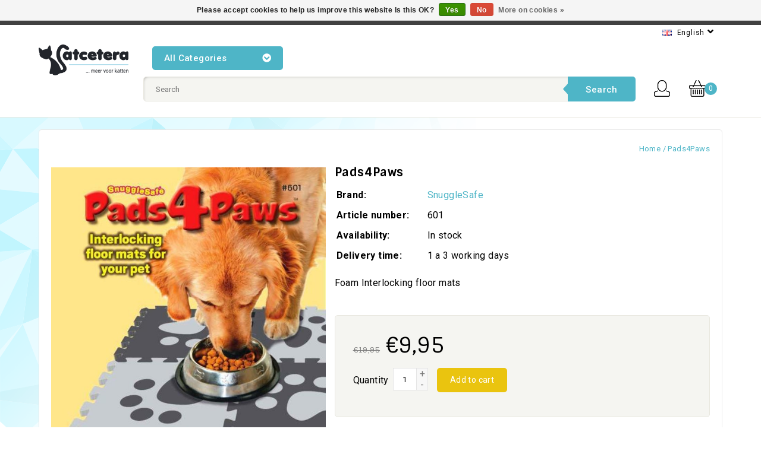

--- FILE ---
content_type: text/html;charset=utf-8
request_url: https://www.catcetera.nl/en/snugglesafe-pads4paws.html
body_size: 7885
content:
<!DOCTYPE html>
<html lang="en">
  <head>
    <meta charset="utf-8"/>
<!-- [START] 'blocks/head.rain' -->
<!--

  (c) 2008-2026 Lightspeed Netherlands B.V.
  http://www.lightspeedhq.com
  Generated: 21-01-2026 @ 06:58:56

-->
<link rel="canonical" href="https://www.catcetera.nl/en/snugglesafe-pads4paws.html"/>
<link rel="alternate" href="https://www.catcetera.nl/en/index.rss" type="application/rss+xml" title="New products"/>
<link href="https://cdn.webshopapp.com/assets/cookielaw.css?2025-02-20" rel="stylesheet" type="text/css"/>
<meta name="robots" content="noodp,noydir"/>
<meta name="google-site-verification" content="1S49cWsZlqTlEA3HICkAD0zZ5jImNEyT5S5JIylXgcc"/>
<meta property="og:url" content="https://www.catcetera.nl/en/snugglesafe-pads4paws.html?source=facebook"/>
<meta property="og:site_name" content="Catcetera"/>
<meta property="og:title" content="SnuggleSafe Pads4Paws"/>
<meta property="og:description" content="Foam Interlocking floor mats"/>
<meta property="og:image" content="https://cdn.webshopapp.com/shops/985/files/83665964/snugglesafe-pads4paws.jpg"/>
<!--[if lt IE 9]>
<script src="https://cdn.webshopapp.com/assets/html5shiv.js?2025-02-20"></script>
<![endif]-->
<!-- [END] 'blocks/head.rain' -->
    <title>SnuggleSafe Pads4Paws - Catcetera</title>
    <meta name="description" content="Foam Interlocking floor mats" />
    <meta name="keywords" content="SnuggleSafe, Pads4Paws, catcetera cattoys catsupplies drnoys kong petporte catflap drinkfountain cattherapy catproblem urine odour ecodor" />
    <meta http-equiv="X-UA-Compatible" content="IE=edge">
    <meta name="viewport" content="width=device-width, initial-scale=1.0">
    <meta name="apple-mobile-web-app-capable" content="yes">
    <meta name="apple-mobile-web-app-status-bar-style" content="black">
    <meta property="fb:app_id" content="966242223397117"/>
    

    <link rel="shortcut icon" href="https://cdn.webshopapp.com/shops/985/themes/141122/assets/favicon.ico?20251228172233" type="image/x-icon" />
    <link href='//fonts.googleapis.com/css?family=Roboto:400,300,500,600,700' rel='stylesheet' type='text/css'>
    <link href='//fonts.googleapis.com/css?family=Sintony:400,300,500,700,600' rel='stylesheet' type='text/css'>
    <link rel="shortcut icon" href="https://cdn.webshopapp.com/shops/985/themes/141122/assets/favicon.ico?20251228172233" type="image/x-icon" /> 
    <link rel="stylesheet" href="https://cdn.webshopapp.com/shops/985/themes/141122/assets/bootstrap.css?2025122817230920200703124602" />
    <link rel="stylesheet" href="https://cdn.webshopapp.com/shops/985/themes/141122/assets/style.css?2025122817230920200703124602" />    
    <link rel="stylesheet" href="https://cdn.webshopapp.com/shops/985/themes/141122/assets/settings.css?2025122817230920200703124602" />  
    <link rel="stylesheet" href="https://cdn.webshopapp.com/assets/gui-2-0.css?2025-02-20" />
    <link rel="stylesheet" href="https://cdn.webshopapp.com/assets/gui-responsive-2-0.css?2025-02-20" />   
    <link rel="stylesheet" href="https://cdn.webshopapp.com/shops/985/themes/141122/assets/custom.css?2025122817230920200703124602" />
    
    <!-- Templatemela Custom CSS -->
   
   <link href="https://cdn.webshopapp.com/shops/985/themes/141122/assets/owl-carousel.css?2025122817230920200703124602" rel="stylesheet" type="text/css" /> 
   <link href="https://cdn.webshopapp.com/shops/985/themes/141122/assets/owl-theme.css?2025122817230920200703124602" rel="stylesheet" type="text/css" />
   <link href="https://cdn.webshopapp.com/shops/985/themes/141122/assets/owl-transitions.css?2025122817230920200703124602" rel="stylesheet" type="text/css" />
   <link href="https://cdn.webshopapp.com/shops/985/themes/141122/assets/flexslider.css?2025122817230920200703124602" rel="stylesheet" type="text/css" />  
   <link href="https://cdn.webshopapp.com/shops/985/themes/141122/assets/font-awesome-min.css?2025122817230920200703124602" rel="stylesheet" type="text/css" /> 
   <link href="https://cdn.webshopapp.com/shops/985/themes/141122/assets/responsive.css?2025122817230920200703124602" rel="stylesheet" type="text/css" /> 
    <link href="https://cdn.webshopapp.com/shops/985/themes/141122/assets/megamenu.css?2025122817230920200703124602" rel="stylesheet" type="text/css" />
   <link href="https://cdn.webshopapp.com/shops/985/themes/141122/assets/jquery-fancybox-2-1-4.css?2025122817230920200703124602" rel="stylesheet" type="text/css" />
   
      
    <!-- Templatemela Custom CSS -->

    <script src="https://cdn.webshopapp.com/assets/jquery-1-9-1.js?2025-02-20"></script>
    <script src="https://cdn.webshopapp.com/assets/jquery-ui-1-10-1.js?2025-02-20"></script>
    <script  src="https://cdn.webshopapp.com/shops/985/themes/141122/assets/global.js?2025122817230920200703124602"></script>
<!--     <script  src="https://cdn.webshopapp.com/shops/985/themes/141122/assets/jcarousel.js?2025122817230920200703124602"></script> -->
       <script  src="https://cdn.webshopapp.com/assets/gui.js?2025-02-20"></script>
    <script  src="https://cdn.webshopapp.com/assets/gui-responsive-2-0.js?2025-02-20"></script>
    <script src="https://cdn.webshopapp.com/shops/985/themes/141122/assets/jquery-fancybox-2-1-4.js?2025122817230920200703124602" ></script>
    <link href="https://use.fontawesome.com/releases/v5.0.6/css/all.css" rel="stylesheet">
    
    
    <!-- Templatemela Custom JS -->
     <script src="https://cdn.webshopapp.com/shops/985/themes/141122/assets/owl-carousel.js?2025122817230920200703124602" ></script> 
      <script src="https://cdn.webshopapp.com/shops/985/themes/141122/assets/bxslider.js?2025122817230920200703124602" ></script> 
    <script src="https://cdn.webshopapp.com/shops/985/themes/141122/assets/flexslider-min.js?2025122817230920200703124602" ></script> 
  <script src="https://cdn.webshopapp.com/shops/985/themes/141122/assets/playfull.js?2025122817230920200703124602" ></script> 
   <script src="https://cdn.webshopapp.com/shops/985/themes/141122/assets/treeview.js?2025122817230920200703124602" ></script>
    <script src="https://cdn.webshopapp.com/shops/985/themes/141122/assets/doubletaptogo.js?2025122817230920200703124602" ></script> 
  <script src="https://cdn.webshopapp.com/shops/985/themes/141122/assets/fancybox-min.js?2025122817230920200703124602"></script>
<!-- End video parallax script -->
     
     <script src="https://cdn.webshopapp.com/shops/985/themes/141122/assets/custom.js?2025122817230920200703124602"></script>
     <script>
      $(window).load(function(){
        $('.flexslider').flexslider({
          animation : 'fade',     
          slideshowSpeed :3000,   
          pauseOnHover:"5",
          slideshow:0,
          start: function(slider){
            $('body').removeClass('loading');
          }
        });
      });
      </script>
   <meta name="p:domain_verify" content="5e1c62ec4668e892c9ae5d83fbba5810"/>
  </head>
  <body class=" fluid productpage   style1 " >
    

    
     <div class ="main-container">
    
  <div class="site-header-fix">
    <header class="transparent main 
     style1 " id="section03">
 
     <div class="header-content container">
   
           <div class="topbar">
                          <div class="offertext"><p></p></div>
      <div class="headerright">
      <div class="tm_headerlinkmenu">
              <div class="tm_headerlinks_inner">
                <div class="headertoggle_img">
                  <i class="fa fa-bars"></i>
                </div>
              </div>
              <ul class="header-links-responsive">
<!--                 <li class="account"><a href="https://www.catcetera.nl/en/account/" title="My account">My account</a></li> -->
                <li class="checkout"><a href="https://www.catcetera.nl/en/checkout/" title="Checkout">Checkout</a></li>
                <li class="last">
                                    <i class="fa fa-lock"></i><a class="login" href="https://www.catcetera.nl/en/account/"> Login </a> / <a class="register" href="https://www.catcetera.nl/en/account/register/">Register</a>
                                  </li>
              </ul>
            </div>
          <div class="language_block">
                            <div id="language" class="language tui-language tui-language-en">
                <span>English</span>
                <i class="fa fa-angle-down"></i>
                <ul class="dropdown-menu language-menu">

 
    

<li class="tui-language tui-language-nl">
  <a class="flag nl" title="Nederlands" lang="nl" href="https://www.catcetera.nl/nl/go/product/35668664">Nederlands</a>
  </li>
<li class="tui-language tui-language-en">
  <a class="flag en" title="English" lang="en" href="https://www.catcetera.nl/en/go/product/35668664">English</a>
  </li>
      </ul>
              </div>
                                        </div>    
      </div>
       
          
        </div>
           <div class="navigation load">
            <div class="align">
             
              <nav class="categories">
              
                 <div class="vertical logo">
                <a href="https://www.catcetera.nl/en/" title="Catcetera">
                  <img src="https://cdn.webshopapp.com/shops/985/themes/141122/assets/logo.png?20251228172233" alt="Catcetera" />
                </a>
              </div>
                    
                <div id="menu" class="main-menu">
                  <div class="nav-responsive1"><span>All categories<i class="fa fa-chevron-circle-down" aria-hidden="true"></i>

</span><div class="expandable"></div></div>
               <div class="nav-responsive"><span>All categories<i class="fa fa-chevron-circle-down" aria-hidden="true"></i>

</span><div class="expandable"></div>
                     <div class="thme-toggle-arrow burger"> 

                <div class="menu-opener-inner active"></div>
             </div></div>
        <ul class="main-navigation clearfix">
                                              <li class="menu-item"><a href="https://www.catcetera.nl/en/black-friday-2025/" class="main" title="Black Friday 2025">Black Friday 2025  </a>
                                  </li>
                                <li class="menu-item"><a href="https://www.catcetera.nl/en/cat-flaps/" class="main" title="Cat flaps">Cat flaps  </a>
                                  </li>
                                <li class="menu-item"><a href="https://www.catcetera.nl/en/cat-beds/" class="main" title="Cat beds">Cat beds  </a>
                                  </li>
                                <li class="menu-item"><a href="https://www.catcetera.nl/en/litter-bins/" class="main" title="Litter bins">Litter bins  </a>
                                  </li>
                                <li class="menu-item"><a href="https://www.catcetera.nl/en/collars/" class="main" title="Collars">Collars  </a>
                                  </li>
                                <li class="menu-item"><a href="https://www.catcetera.nl/en/carriers/" class="main" title="Carriers">Carriers  </a>
                                  </li>
                                <li class="menu-item"><a href="https://www.catcetera.nl/en/clickertraining/" class="main" title="Clickertraining">Clickertraining  </a>
                                  </li>
                                <li class="menu-item"><a href="https://www.catcetera.nl/en/harnas/" class="main" title="Harnas">Harnas  </a>
                                  </li>
                                <li class="menu-item"><a href="https://www.catcetera.nl/en/scratching-posts/" class="main" title="Scratching posts">Scratching posts  </a>
                                  </li>
                                <li class="menu-item"><a href="https://www.catcetera.nl/en/care/" class="main" title="Care">Care  <i class="fa fa-angle-right" aria-hidden="true"></i></a>
                                    <ul>
                   
                                              <li><a href="https://www.catcetera.nl/en/care/stress-and-environment/"  title="Stress and environment">Stress and environment </a>
                                                 </li>
                                              <li><a href="https://www.catcetera.nl/en/care/hygiene/"  title="Hygiene">Hygiene </a>
                                                 </li>
                                              <li><a href="https://www.catcetera.nl/en/care/body-care/"  title="Body Care">Body Care </a>
                                                 </li>
                                          </ul>
                                  </li>
                                <li class="menu-item"><a href="https://www.catcetera.nl/en/braintraining-toys/" class="main" title="Braintraining toys">Braintraining toys  </a>
                                  </li>
                                <li class="menu-item"><a href="https://www.catcetera.nl/en/cat-toys/" class="main" title="Cat Toys">Cat Toys  <i class="fa fa-angle-right" aria-hidden="true"></i></a>
                                    <ul>
                   
                                              <li><a href="https://www.catcetera.nl/en/cat-toys/catnip-toys/"  title="Catnip toys">Catnip toys </a>
                                                 </li>
                                              <li><a href="https://www.catcetera.nl/en/cat-toys/scratch-toys/"  title="Scratch toys">Scratch toys </a>
                                                 </li>
                                              <li><a href="https://www.catcetera.nl/en/cat-toys/teasers/"  title="Teasers">Teasers </a>
                                                 </li>
                                              <li><a href="https://www.catcetera.nl/en/cat-toys/other-toys/"  title="Other toys">Other toys </a>
                                                 </li>
                                              <li><a href="https://www.catcetera.nl/en/cat-toys/chew-toys/"  title="Chew toys">Chew toys </a>
                                                 </li>
                                          </ul>
                                  </li>
                                <li class="menu-item"><a href="https://www.catcetera.nl/en/cat-books/" class="main" title="Cat Books">Cat Books  </a>
                                  </li>
                                <li class="menu-item"><a href="https://www.catcetera.nl/en/215797/" class="main" title="">  </a>
                                  </li>
                                <li class="menu-item"><a href="https://www.catcetera.nl/en/cat-bowls/" class="main" title="Cat bowls">Cat bowls  </a>
                                  </li>
                                <li class="menu-item"><a href="https://www.catcetera.nl/en/cat-snacks/" class="main" title="Cat snacks">Cat snacks  </a>
                                  </li>
                                <li class="menu-item"><a href="https://www.catcetera.nl/en/cat-fountains/" class="main" title="Cat fountains">Cat fountains  </a>
                                  </li>
                                <li class="menu-item"><a href="https://www.catcetera.nl/en/automatic-cat-feeder/" class="main" title="Automatic cat feeder">Automatic cat feeder  </a>
                                  </li>
                                <li class="menu-item"><a href="https://www.catcetera.nl/en/for-dogs/" class="main" title="For dogs">For dogs  </a>
                                  </li>
                                <li class="menu-item"><a href="https://www.catcetera.nl/en/cat-socks/" class="main" title="Cat Socks">Cat Socks  </a>
                                  </li>
                                <li class="menu-item"><a href="https://www.catcetera.nl/en/dental-care/" class="main" title="Dental care">Dental care  </a>
                                  </li>
                                                                <li class="menu-item"><a href="https://www.catcetera.nl/en/blogs/kattengedrag/" class="main">Blog Kattengedrag</a>
                </li>
                                
                
              </ul>
             </div> 
               <div class="right header-right">
                   <div class="header-cart">
                      <div class="header-cart-inner">
<!--                         <span class="cart-title">Shopping cart</span> -->
                        <span class="cart">0</span>
                      </div>
                      <div class="contents">
                                               <span>You have no items in your shopping cart</span>
                                            </div>
                    
                </div>  
                  
<!--                <div class="wishlist">
                   <a href="https://www.catcetera.nl/en/account/wishlist/" title="My wishlist" class="wishlist-link my-wishlist">
                    <span class="wish">My wishlist </span>   <i class="fa fa-heart"></i>
                    </a>
               </div> -->
                 <div class="header-account">
              <div class="header-account-btn"></div>
                <div class="account-contents">
                   <div class="login-link">
                 <a href="https://www.catcetera.nl/en/account/" title="Account" class="login header-link">
                    
                                       Login / Register
                                    </a>
                 </div>
              <ul> 
                                   <li><a href="https://www.catcetera.nl/en/account/" title="Register" class="my-account">Register</a></li>
                                            <li><a href="https://www.catcetera.nl/en/account/wishlist/" title="My wishlist" class="header-link">My wishlist</a><li>
                <li><a href="https://www.catcetera.nl/en/account/orders/" title="My orders" class="header-link">My orders</a></li>
               <li><a href="https://www.catcetera.nl/en/account/tickets/" title="My tickets" class="header-link">My tickets</a></li>
                <li><a href="https://www.catcetera.nl/en/account/wishlist/" title="My wishlist" class="header-link">My wishlist</a></li>
                <li><a href="https://www.catcetera.nl/en/checkout/" title="Checkout" class="header-link">Checkout</a><li>
                <li><a href="https://www.catcetera.nl/en/compare/" title="Compare" class="header-link">Compare</a><li>
                               </ul>
                      
               </div>     
           </div>
          
                   <div class="header-search">
                          <div class="header-search-btn"></div>
                          <form action="https://www.catcetera.nl/en/search/" method="get" id="formSearch">
                            <div class="header-search-inner">
                              <input type="text" name="q" autocomplete="off"  value=""  placeholder="Search"/>
                              <span onClick="$('#formSearch').submit();" title="Search" class="search-text">Search</span>
                            </div>  
                          </form> 
                        </div>
                    </div>
                
             
          </nav>     
          </div> 
           </div>
       <div class="easy_access">
<!--      <ul>
                                                <li>
                  <a href="https://www.catcetera.nl/en/service/about/"   title="About us">
                    About us
                  </a>
                </li>
                                                                <li>
                  <a href="https://www.catcetera.nl/en/service/general-terms-conditions/"   title="General terms &amp; conditions">
                    General terms &amp; conditions
                  </a>
                </li>
                                                                <li>
                  <a href="https://www.catcetera.nl/en/service/disclaimer/"   title="Disclaimer">
                    Disclaimer
                  </a>
                </li>
                                                                <li>
                  <a href="https://www.catcetera.nl/en/service/privacy-policy/"   title="Privacy policy">
                    Privacy policy
                  </a>
                </li>
                                                                <li>
                  <a href="https://www.catcetera.nl/en/service/payment-methods/"   title="Payment methods">
                    Payment methods
                  </a>
                </li>
                                                                <li>
                  <a href="https://www.catcetera.nl/en/service/shipping-returns/"   title="Shipping &amp; returns">
                    Shipping &amp; returns
                  </a>
                </li>
                                                                <li>
                  <a href="https://www.catcetera.nl/en/service/"   title="Customer support">
                    Customer support
                  </a>
                </li>
                                                                <li>
                  <a href="https://www.catcetera.nl/en/sitemap/"   title="Sitemap">
                    Sitemap
                  </a>
                </li>
                                              </ul> -->
       </div>
    </div>
    
</header>
      <div>
   <div class="wrapper  leftsidebar">
            
        

            <div class="content">
         
          <div class="container">
                        <div itemscope itemtype="http://data-vocabulary.org/Product">
    <div class="page-title">
  <meta itemprop="description" content="Foam Interlocking floor mats" /><!--   <div class="col-sm-6 col-md-6">
    <h1 class="product-page" itemprop="name" content="Pads4Paws">       Pads4Paws     </h1> 
  </div> -->
  <div class="col-sm-6 col-md-6 breadcrumbs text-right">
    <a href="https://www.catcetera.nl/en/" title="Home">Home</a>
              / <a href="https://www.catcetera.nl/en/snugglesafe-pads4paws.html">Pads4Paws</a>
        </div>  
</div>
<div class="product-wrap">
  <div class="product-img col-sm-5 col-md-5">
    <div class="zoombox">
      <div class="images"> 
                  <meta itemprop="image" content="https://cdn.webshopapp.com/shops/985/files/83665964/270x250x1/snugglesafe-pads4paws.jpg" />
               
                     <a class="zoom first" data-image-id="83665964">             
          <!--             <img src="https://cdn.webshopapp.com/shops/985/files/83665964/1000x1000x2/snugglesafe-pads4paws.jpg" alt="SnuggleSafe Pads4Paws"> -->
                             <img src="https://cdn.webshopapp.com/shops/985/files/83665964/800x800x1/snugglesafe-pads4paws.jpg" alt="SnuggleSafe Pads4Paws" title="SnuggleSafe Pads4Paws"/>
                                   </a> 
              </div>
      
      <div class="thumbs">
                <div class="items">
          <a data-image-id="83665964">
                                        <img src="https://cdn.webshopapp.com/shops/985/files/83665964/100x100x1/snugglesafe-pads4paws.jpg" alt="SnuggleSafe Pads4Paws" title="SnuggleSafe Pads4Paws"/>
                                    </a>
        </div>
              </div>  
    </div>
  </div>
  <div class="product-info col-sm-7 col-md-7">
  <h1 class="title" itemprop="name" content="Pads4Paws">       Pads4Paws     </h1> 
           <div class="yotpo bottomLine"
            data-product-id="35668664"
            data-link="https://www.catcetera.nl/en/snugglesafe-pads4paws.html">
    </div>
        
    
  <div itemprop="offerDetails" itemscope itemtype="http://data-vocabulary.org/Offer"> 
    <meta itemprop="price" content="9.95" />
    <meta itemprop="currency" content="EUR" />
          <meta itemprop="availability" content="in_stock" />
      <meta itemprop="quantity" content="7" />
        
          <table class="details">
           
                      <tr>
               <td class="label">Brand:</td>
               <td><a href="https://www.catcetera.nl/en/brands/snugglesafe/" title="product.brand.title">SnuggleSafe</a></td>
           </tr>
           
                    <tr>
            <td class="label">Article number:</td>
            <td>601</td>
          </tr>
                
                              <tr>
            <td class="label">Availability:</td>
            <td><span class="in-stock">In stock</span>
                          </td>
          </tr>
                              <tr>
            <td class="label">Delivery time:</td>
            <td>1 a 3 working days</td>
          </tr>
                  </table>
    </div>
          <p class="description" itemprop="description"> Foam Interlocking floor mats </p>
           
    <form action="https://www.catcetera.nl/en/cart/add/65462732/" id="product_configure_form" method="post">
              <input type="hidden" name="bundle_id" id="product_configure_bundle_id" value="">
            <div class="product-price">
        <div class="price-wrap"> 
         
          <span class="price">
                           <span class="old-price">€19,95</span>
                          <span class="normal-price">
                €9,95
            </span>
             
          </span>
        </div>
        <div class="cart"> 
         
                         <span class="label-qty">
                Quantity 
            </span>
            <input type="text" name="quantity" value="1" />
            <div class="change">
              <a href="javascript:;" onclick="updateQuantity('up');" class="up">+</a>
              <a href="javascript:;" onclick="updateQuantity('down');" class="down">-</a>
            </div>
            <a href="javascript:;" onclick="$('#product_configure_form').submit();" class="btn" title="add to cart">
              Add to cart
            </a>
                     
        </div>
      </div>
      <div class="detail-actions">

    <a href="https://www.catcetera.nl/en/account/wishlistAdd/35668664/?variant_id=65462732">
      <i class="fas fa fa-heart"></i>
      Add to wishlist
    </a> 
    <a href="https://www.catcetera.nl/en/compare/add/65462732/" title="Add to comparison">
      <i class="fa fa-clone"></i>
      Add to comparison
    </a>
        <a href="#" onclick="window.print(); return false;" title="Print">
      <i class="fa fa-print"></i>
      Print
    </a>
  </div>
    </form>   
  
    
     
   <div class="product-actions">
 <span class="label-social">
      Share: 
  </span>
  <div class="social-media">
                 
             </div>
  </div>
   </div> 

  
  <div class="product-tabs">
      <div class="tabs">
        <ul>
          <li class="active information"><a rel="info" href="#">Information</a></li>
       
          <li class="col-2 reviews"><a rel="reviews" href="#">Reviews <small></small></a></li>
                      <li class="tags"><a rel="tags" href="#">Tags</a></li>
                  </ul>
      </div>                    
      <div class="tabsPages">
        <div class="page info active">
          <div class="clearfix"></div>
          
          <p itemprop="description">Foam Interlocking floor mats for your pet<br /><br /></p>
<ul>
<li>Non-slip surface</li>
<li>Ideal insulator for tiled &amp; wooden floors</li>
<li>Durable Washable Soft Non-toxic</li>
</ul>
<p itemprop="description"><br />You create the layout which best suits your pet’s surroundings:<br />feeding area / bedding area / passageways, etc.</p>
          
                    
        </div>

     
      
       <div id="product-tab-reviews" class="tabs-content page reviews">
                                <a href="https://www.catcetera.nl/en/account/review/35668664/" class="button-review">
<span class="icon icon-10">
<i class="fa fas fa-pencil-alt" aria-hidden="true"></i>
Add your review
</span>
</a>
                               
                          </div>
        
                <div class="tags page">
                      No tags found
                  </div>
              </div>
    </div>



</div>
  
  
   
  
  
  
   
  
</div>

<script src="https://cdn.webshopapp.com/shops/985/themes/141122/assets/jquery-zoom-min.js?2025122817230920200703124602" type="text/javascript"></script>
<script type="text/javascript">
function updateQuantity(way){
    var quantity = parseInt($('.cart input').val());

    if (way == 'up'){
        if (quantity < 7){
            quantity++;
        } else {
            quantity = 7;
        }
    } else {
        if (quantity > 1){
            quantity--;
        } else {
            quantity = 1;
        }
    }

    $('.cart input').val(quantity);
}

</script>          
           </div>
              </div>
      
      <footer>
  <div class="footer-before">
	   		<div class="container">
         				<div class="newsletter">
          <div id="newsletterbar" class="">
            <div class="newsletter-inner">
            	<div class="newshead">Sign up for our newsletter </div>  
            	<div class="subscribe-block">
                <form id="form-newsletter" action="https://www.catcetera.nl/en/account/newsletter/" method="post">
                <input type="hidden" name="key" value="3a51b1c8612fc3ef13e3b1612a9e3421" />
                <input type="text" name="email" id="newsletter-email" value="" placeholder="Enter your email address"/>
                <button type="submit">Subscribe</button>
                </form>
                
            	</div>
            </div>
          </div>
          
  </div>
  			       
       	<div class="social">
            <strong>Follow us</strong>     
              <div class="social-media">
                  <div class="ty-social-link-block">
                    <a href="https://www.facebook.com/Catcetera/" target=_blank class="social-link facebook"><i class="fab fa-facebook-f"></i></a>                                                          <a href="https://www.linkedin.com/company/909699/admin/" target=_blank class="social-link linkedln"><i class="fab fa-linkedin" aria-hidden="true"></i></a>                                      <a href="https://www.instagram.com/catcetera/" target=_blank class="social-link instagram"><i class="fab fa-instagram" aria-hidden="true"></i></a>                   <a href="https://www.youtube.com/channel/UC4agmcLBg4GO3pMiuESSdBQ" target=_blank class="social-link youtube"><i class="fab fa-youtube" aria-hidden="true"></i></a>                                                                           </div>
                </div>
       </div>
       
        </div>
        <div class="footer-inner">
          <div class="container">
              <div class="footer-links">            
                <div class="col-xs-12 col-sm-3 col-md-4 link-block contactus">
                <label class="collapse" for="_1"><strong>Contact us</strong>
                    <div class="list">
            						<div class="contact number">(+31) (0)6 43075475</div>
                       <span class="contact-address">Onderlangs 3, 8242RL Lelystad, Nederland</span>                                                          
                       <div class="contact mail"> <a href="/cdn-cgi/l/email-protection#c3aaada5ac83a0a2b7a0a6b7a6b1a2edadaf" title="Email"><span class="__cf_email__" data-cfemail="30595e565f705351445355445542511e5e5c">[email&#160;protected]</span></a> </div>
                    
                  </div>
                  <!--<div class="webshop-keurmerk-big">
                    <iframe title="Webshop Keurmerk lidmaatschap en review score"
src="https://review-data.keurmerk.info/rcore/review.html?key=8023&lang=nl&mo
de=dnr" style="border:0" width="250" height="83"></iframe>
                  </div> -->
               </div> 
                  
                <div class="combo contactinfo col-xs-12 col-sm-3 col-md-4">
                	 <div class="footer-block link-block payment">
                    <label class="collapse" for="_2"><strong>Payment</strong>
                     <div class="list">
                        <div class="footer-payment">
                                                        <a href="https://www.catcetera.nl/en/service/payment-methods/" title="Payment methods">
                              <img src="https://cdn.webshopapp.com/assets/icon-payment-banktransfer.png?2025-02-20" alt="Bank transfer" />
                            </a>
                                                        <a href="https://www.catcetera.nl/en/service/payment-methods/" title="Payment methods">
                              <img src="https://cdn.webshopapp.com/assets/icon-payment-ideal.png?2025-02-20" alt="iDEAL" />
                            </a>
                                                        <a href="https://www.catcetera.nl/en/service/payment-methods/" title="Payment methods">
                              <img src="https://cdn.webshopapp.com/assets/icon-payment-paypalcp.png?2025-02-20" alt="PayPal" />
                            </a>
                                                        <a href="https://www.catcetera.nl/en/service/payment-methods/" title="Payment methods">
                              <img src="https://cdn.webshopapp.com/assets/icon-payment-debitcredit.png?2025-02-20" alt="Debit or Credit Card" />
                            </a>
                                                        <a href="https://www.catcetera.nl/en/service/payment-methods/" title="Payment methods">
                              <img src="https://cdn.webshopapp.com/assets/icon-payment-paypallater.png?2025-02-20" alt="PayPal Pay Later" />
                            </a>
                                                    </div>
                     </div>
                  </div>
                   <div class="footer-block link-block hallmark-block">
                                        </div>
                </div>
          			<div class="col-xs-12 col-sm-3 col-md-4 link-block links link1">
              <label class="collapse" for="_2"><strong>Products</strong>  
              <div class="list">
             		<ul>
              		<li><a href="https://www.catcetera.nl/en/collection/" title="All products">All products</a></li>
        					<li><a href="https://www.catcetera.nl/en/collection/?sort=newest" title="Newest products">Newest products</a></li>
        					<li><a href="https://www.catcetera.nl/en/collection/offers/" title="Offers">Offers</a></li>
              		                  <li><a href="https://www.catcetera.nl/en/brands/" title="Brands">Brands</a></li>
              		             			               			                			<li><a href="https://www.catcetera.nl/en/tags/" title="Tags">Tags</a></li>
             			                		                	                	<li><a href="https://www.catcetera.nl/en/index.rss" title="RSS feeds">RSS feeds</a></li>
               		            		 </ul>
            </div>
            </div>
                <div class="col-xs-12 col-sm-3 col-md-4 link-block links link2">
                <label class="collapse" for="_1">
                  <strong>Customer service</strong>
                 
                <div class="list">
                <ul>
                                                            <li><a href="https://www.catcetera.nl/en/service/about/" title="About us">About us</a></li>
                                                                                                                      <li><a href="https://www.catcetera.nl/en/service/disclaimer/" title="Disclaimer">Disclaimer</a></li>
                                                                                <li><a href="https://www.catcetera.nl/en/service/privacy-policy/" title="Privacy policy">Privacy policy</a></li>
                                                                                                                      <li><a href="https://www.catcetera.nl/en/service/shipping-returns/" title="Shipping &amp; returns">Shipping &amp; returns</a></li>
                                                                                <li><a href="https://www.catcetera.nl/en/service/" title="Customer support">Customer support</a></li>
                                                                                <li><a href="https://www.catcetera.nl/en/sitemap/" title="Sitemap">Sitemap</a></li>
                                                      </ul>
                </div> 
            </div> 
                								<div class="col-xs-12 col-sm-3 col-md-4 link-block blog">
                    <div class="blog-block">
                            
<div class="latest_blog">
            
 <strong>Blog Kattengedrag</strong>
      <div class="homepage-blog-inner block_content list">
   
      <div id="blogcarousel">
            
      <div class="item single-post">
         
      
            <div class="post-image">
              <a href="https://www.catcetera.nl/en/blogs/kattengedrag/zorgen-voor-een-oudere-kat/" title="Zorgen voor een oudere kat"><img src="https://cdn.webshopapp.com/shops/985/files/441503299/70x70x1/snugglesafe-pads4paws.jpg" width="70" height="70" alt="Zorgen voor een oudere kat" /></a>
              
          </div>
     
            <div class="post-inner-content">
  <div class="post-title"><a href="https://www.catcetera.nl/en/blogs/kattengedrag/zorgen-voor-een-oudere-kat/" title="Zorgen voor een oudere kat">Zorgen voor een oudere kat</a></div>
            <div class="post-date">
              <span class="date_day"> 19</span>
              <span class="date_month"> Oct</span>
              <span class="date_year"> 2023</span>
            </div>  
 
        </div> 
  
      </div>
            
      <div class="item single-post">
         
      
            <div class="post-image">
              <a href="https://www.catcetera.nl/en/blogs/kattengedrag/een-nieuwe-kat-in-huis/" title="Een nieuwe kat in huis"><img src="https://cdn.webshopapp.com/shops/985/files/399905382/70x70x1/snugglesafe-pads4paws.jpg" width="70" height="70" alt="Een nieuwe kat in huis" /></a>
              
          </div>
     
            <div class="post-inner-content">
  <div class="post-title"><a href="https://www.catcetera.nl/en/blogs/kattengedrag/een-nieuwe-kat-in-huis/" title="Een nieuwe kat in huis">Een nieuwe kat in huis</a></div>
            <div class="post-date">
              <span class="date_day"> 02</span>
              <span class="date_month"> Apr</span>
              <span class="date_year"> 2022</span>
            </div>  
 
        </div> 
  
      </div>
            
      <div class="item single-post">
         
      
            <div class="post-image">
              <a href="https://www.catcetera.nl/en/blogs/kattengedrag/kattenbak/" title="Kattenbak"><img src="https://cdn.webshopapp.com/shops/985/files/331097513/70x70x1/snugglesafe-pads4paws.jpg" width="70" height="70" alt="Kattenbak" /></a>
              
          </div>
     
            <div class="post-inner-content">
  <div class="post-title"><a href="https://www.catcetera.nl/en/blogs/kattengedrag/kattenbak/" title="Kattenbak">Kattenbak</a></div>
            <div class="post-date">
              <span class="date_day"> 13</span>
              <span class="date_month"> Jul</span>
              <span class="date_year"> 2020</span>
            </div>  
 
        </div> 
  
      </div>
             
      </div>
     <a class="blog-link" href="https://www.catcetera.nl/en/blogs/kattengedrag/">View all</a>
    </div>
  
        
  </div>                    </div>
									</div>
								              </div>
           </div>   
         </div>
      </div>
  <div class="footer-after">
        <div class="footer-bottom container">    
          <div class="copyright">
            © Copyright 2026 Catcetera  
                                   Powered by
                                    <a href="https://www.lightspeedhq.com/" title="Lightspeed" target="_blank">Lightspeed</a>
                                                                </div>
        </div>  
       </div>
</footer>      
      <a class="scrollup" href="#">Scroll</a>
    </div>
    <!-- [START] 'blocks/body.rain' -->
<script data-cfasync="false" src="/cdn-cgi/scripts/5c5dd728/cloudflare-static/email-decode.min.js"></script><script>
(function () {
  var s = document.createElement('script');
  s.type = 'text/javascript';
  s.async = true;
  s.src = 'https://www.catcetera.nl/en/services/stats/pageview.js?product=35668664&hash=8f99';
  ( document.getElementsByTagName('head')[0] || document.getElementsByTagName('body')[0] ).appendChild(s);
})();
</script>
  <div class="wsa-cookielaw">
            Please accept cookies to help us improve this website Is this OK?
      <a href="https://www.catcetera.nl/en/cookielaw/optIn/" class="wsa-cookielaw-button wsa-cookielaw-button-green" rel="nofollow" title="Yes">Yes</a>
      <a href="https://www.catcetera.nl/en/cookielaw/optOut/" class="wsa-cookielaw-button wsa-cookielaw-button-red" rel="nofollow" title="No">No</a>
      <a href="https://www.catcetera.nl/en/service/privacy-policy/" class="wsa-cookielaw-link" rel="nofollow" title="More on cookies">More on cookies &raquo;</a>
      </div>
  <style type="text/css">
  body {
    margin-top: 42px;
  }
  .wsa-demobar {
    width: 100%;
    height: 40px;
    position: fixed;
    top: 0;
    left: 0;
    background: url(https://cdn.webshopapp.com/assets/wsa-demobar-bg.png?2025-02-20);
    box-shadow: 0 0 2px rgba(0, 0, 0, 0.5);
    border-bottom: 2px solid #FFFFFF;
    text-align: center;
    line-height: 40px;
    font-weight: bold;
    text-shadow: 0 -1px 0 rgba(0, 0, 0, 0.5);
    color: #FFF;
    font-size: 14px;
    font-family: Helvetica;
    z-index: 1000;
  }

  .wsa-demobar a {
    color: #fff;
  }

  .wsa-demobar a.close {
    display: block;
    float: right;
    width: 40px;
    height: 40px;
    text-indent: -9999px;
    background: url(https://cdn.webshopapp.com/assets/wsa-demobar-close.png?2025-02-20);
  }
</style>
<div class="wsa-demobar">
      <a href="javascript:window.location.href = 'https://www.catcetera.nl/en/admin';">&larr; Return to the back office</a>&nbsp;&nbsp;&nbsp;
    Best cat products • Knowledge of cat behaviour •  Fast delivery • Best service
  <a class="close" href="https://www.catcetera.nl/en/session/demobar/?action=hide" title="Hide"><span>Hide</span></a>
</div><!-- [END] 'blocks/body.rain' -->
        </div>
   
 
  </body>

</html>

--- FILE ---
content_type: text/css; charset=UTF-8
request_url: https://cdn.webshopapp.com/shops/985/themes/141122/assets/style.css?2025122817230920200703124602
body_size: 16006
content:
html,body,div,span,applet,object,iframe,h1,h2,h3,h4,h5,h6,p,blockquote,pre,a,abbr,acronym,address,big,cite,code,del,dfn,em,img,ins,kbd,q,s,samp,small,strike,strong,sub,sup,tt,var,b,u,i,center,dl,dt,dd,ol,ul,li,fieldset,form,label,legend,table,caption,tbody,tfoot,thead,tr,th,td,article,aside,canvas,details,embed,figure,figcaption,footer,header,hgroup,menu,nav,output,ruby,section,summary,time,mark,audio,video{margin:0;padding:0;border:0;font-size:100%;font:inherit}
article,aside,details,figcaption,figure,footer,header,hgroup,menu,nav,section{display:block}
body{line-height:1}
ol,ul{list-style:none}
blockquote,q{quotes:none}
blockquote:before,blockquote:after,q:before,q:after{content:'';content:none}
a{color:#666}
a:hover,a:focus{color:#f78c24}
table{border-collapse:collapse;border-spacing:0}
img{max-width:100%;height:auto}
.clear{clear:both}
.topbar{float:left;width:100%;height:40px}
.editor{background:#000 none repeat scroll 0 0;left:0;padding:25px;position:fixed;top:50%;z-index:99}
.gui-list ul li{background-position:0 6px!important}
body{font:16px Sintony,Raleway,Helvetica,Arial,sans-serif;line-height:1.8;color:#666;-webkit-font-smoothing:antialiased;-webkit-text-size-adjust:100%;letter-spacing:.4px}
html{overflow:-moz-scrollbars-vertical;overflow-y:scroll}
.left{float:left!important}
.right{float:right!important}
.center{text-align:center;margin:auto}
.hide{display:none}
.full .sidebar{display:none}
.full .mainbar{width:100%;background:#fff;padding:20px!important;margin:30px 0;border:1px solid #ededed}
h1,h2,h3,h4,h5,h6{font-weight:600;line-height:1.2125em;margin-top:-.2em;margin-bottom:.2em;color:#333}
h1{font-size:2.3125em}
h2{font-size:1.6875em}
h3{font-size:1.4375em}
h4{font-size:1.375em}
h5{font-size:1.375em}
h6{font-size:1.375em}
p{margin:10px 0 0}
p img{margin:0;max-width:100%;height:auto}
em{font-style:italic}
strong{font-weight:600}
hr{border:solid #f0f0f0;border-width:1px 0 0;clear:both;margin:0;height:0;width:100%}
hr.full-width{position:absolute;left:0}
.no-underline a,a.no-underline{text-decoration:none}
.text-left{text-align:left}
.text-right{text-align:right}
.text-center{text-align:center;margin:0 auto}
.text-justify{text-align:justify}
a{outline:0}
a:visited,a:hover,a:focus{outline:0;text-decoration:none}
ul{list-style:none outside}
ol{list-style:decimal}
ul ul,ul ol,ol ol,ol ul{margin:.1em 0 .1em 1em;font-size:90%}
input[type="text"],input[type="password"],input[type="email"],textarea,select{border:1px solid #e5e5e5;padding:6px 10px;outline:0;font-size:13px;color:#000;margin:0;width:100%;display:inline-block;background:#fff;line-height:18px;max-width:160px;-moz-transition:border-color .3s ease;-webkit-transition:border-color .3s ease;transition:border-color .3s ease}
input[type="text"],input[type="password"],input[type="email"],textarea{-webkit-appearance:none;border-radius:0}
.style2 .right.header-right.auto{display:none}
textarea{min-height:60px}
label,legend,label span{font-size:12px}
input[type="checkbox"]{display:inline;vertical-align:middle}
.products .loadMore .button{padding:7px 20px;border-radius:5px}
.products .loadMore{width:100%;text-align:center;float:left;margin:20px 0}
.loadMore .button,a.btn,button,input[type="submit"],input[type="reset"],input[type="button"]{cursor:pointer;display:inline-block;font-size:14px;padding:6px 20px;text-decoration:none;text-transform:captalize;-webkit-font-smoothing:antialiased;-moz-osx-font-smoothing:grayscale;-webkit-transition:all .3s;-moz-transition:all .3s;transition:all .3s;background-color:#fff;border:2px solid #ec1c24;color:#ec1c24;border-radius:5px}
.gui-block{border:none!important}
.gui-block-title,.gui-image{border:none!important}
.gui-table tbody tr td:last-child{text-align:right}
.loadMore .button:hover,a.btn:hover,button:hover,input[type="submit"]:hover,input[type="reset"]:hover,input[type="button"]:hover{background-color:#00316b;color:#fff}
a.btn.full-width,button.full-width,input[type="submit"].full-width,input[type="reset"].full-width,input[type="button"].full-width{width:100%;padding-left:0!important;padding-right:0!important;text-align:center}
button::-moz-focus-inner,input::-moz-focus-inner{border:0;padding:0}
a.btn span,button span,input[type="submit"] span,input[type="reset"] span,input[type="button"] span{font-family:"Open Sans",Helvetica,Arial,sans-serif}
#product-tab-reviews{clear:both;float:left}
.main-title h2,#product-tabs h2{font-size:20px;font-weight:500;letter-spacing:.2px;text-align:left;text-transform:capitalize;float:left;margin:0}
.brands .main-title>h2{display:none}
.align{display:table;width:100%}
.align .vertical{display:inline-block;vertical-align:middle;text-align:center;width:151px;margin-right:40px;float:left}
.tabsPages .page.info ul,.page-title .col-md-7 ul,.page-title .col-md-12 ul{list-style:disc;list-style-position:inside}
.tabsPages .page.info a,.page-title .col-md-7 a,.page-title .col-md-12 a{text-decoration:none}
.main-container{clear:both;overflow:hidden;}
.wrapper .gui-buttons.gui-border{border:0}
.wrapper .gui-col2-right,.wrapper .gui-col2-left{padding-top:0;padding-bottom:40px}
.content.container,.home .content .container,.productpage .content .container,.textpage .content .container,.tagspage .content .container,.wrapper .gui-checkout .gui-progressbar ul li a,.wrapper .gui-checkout .gui-progressbar ul li.gui-done+li a,.wrapper .gui-checkout .gui-progressbar ul li.step-details a,.wrapper .gui-checkout .gui-progressbar ul li.gui-active,.wrapper .gui-checkout .gui-progressbar ul li.gui-invalid{background:none!important}
.content .container,.wrapper .gui.gui-login,.wrapper .gui.gui-cart,.wrapper .gui.gui-loggedout,.wrapper .gui.gui-checkout,.wrapper .gui.gui-password,.wrapper .gui.gui-register,.wrapper .gui.gui-thankyou,.wrapper .gui.gui-compare{padding-top:0;padding-bottom:0}
.wrapper .content .container,.wrapper .container.content{background:#fff!important;margin:20px auto 30px;padding:20px;border:1px solid #e8e8e8;border-radius:5px}
.home .wrapper .content .container,.category .wrapper .content .container{margin:0 auto;background:none!important;padding:0;border:0;border-radius:0}
.block_content{clear:both}
.related .block_content{margin:0 -2px}
.fixed-width{box-shadow:0 0 4px #ccc;box-sizing:unset;margin:0 auto;display:block;padding:0 15px;width:1430px}
.easy_access li a:hover{border-bottom:1px solid}
.fixed-width .flexslider .slides img{display:block!important}
.fixed-width .mainbanner .banner{background:none!important}
.align .vertical .logo img{max-width:100%;height:auto;width:auto}
.treeview-list .glyphicon{display:none}
ul.main-navigation li.item{margin:0;display:inline-block;text-align:left;position:relative}
ul.main-navigation li.subitem-1{display:inline-block;margin:0 10px;width:150px;vertical-align:top;position:relative}
.main-navigation{text-align:center;width:100%}
ul.main-navigation li.hover ul.subnav{transition:all .3s ease 0;-webkit-transition:all .3s ease 0;-moz-transition:all .3s ease 0;-ms-transition:all .3s ease 0;-o-transition:all .3s ease 0;opacity:1;-khtml-opacity:1;-webkit-opacity:1;-moz-opacity:1;-ms-filter:alpha(opacity=100);filter:alpha(opacity=100);visibility:visible;top:100%}
ul.main-navigation ul{margin:0}
ul.main-navigation li.mega ul.subnav{width:auto}
.account-contents:before{right:38px}
ul.main-navigation ul.subnav{border-radius:0;border-style:solid;font-size:13px;line-height:18px;max-width:100%;opacity:0;-khtml-opacity:0;-webkit-opacity:0;-moz-opacity:0;-ms-filter:alpha(opacity=0);filter:alpha(opacity=0);margin:0;padding:20px;position:absolute;top:100%;transition:all .3s ease 0;-webkit-transition:all .3s ease 0;-moz-transition:all .3s ease 0;-ms-transition:all .3s ease 0;-o-transition:all .3s ease 0;visibility:hidden;z-index:99;width:240px;background:#fff}
ul.main-navigation .mega li.subitem-1 a,ul.main-navigation>li>a{font-weight:500;border:0;margin:0}
ul.main-navigationv .mega li.subitem-2 a{font-weight:400;text-transform:capitalize}
ul.main-navigation ul li a{padding:5px 0;margin:0}
ul.main-navigation ul ul li a{padding:5px 0}
ul.main-navigation ul.subnav li a{border:0}
ul.main-navigation li a{color:#333;padding:20px 20px;margin:3px 0 5px;text-transform:capitalize;display:inline-block;border:0}
.header-right{position:static;padding:0}
.header-search{float:right;width:830px;margin-right:15px}
.header-search-btn.active,.header-search-btn.active:hover{background:url(cross.png) no-repeat scroll 20px -32px}
.header-search-inner{height:100%;margin:0 auto;position:relative}
.header-search-btn{background-image:url(search.png);background-repeat:no-repeat;height:45px;width:45px;display:inline-block;cursor:pointer;float:right}
.style2 .header-search #formSearch input,.style3 .header-search #formSearch input{background-color:#fff;}
 .header-search #formSearch input {background: #f9f9f9 none repeat scroll 0 0;border-radius: 5px 0 0 5px;
   box-shadow: 4px 4px 7px -9px #000000 inset;
-moz-box-shadow: 4px 4px 7px -9px #000000 inset;
-webkit-box-shadow: 4px 4px 7px -9px #000000 inset;
   display: inline-block;line-height: 20px;margin: 2px 0 0;max-width: 85%;padding: 11px 20px 9px;width: 85%;}
.header-search #formSearch .search-text{font-size:15px;color:#fff;border-radius:0 5px 5px 0;margin-left:-5px;padding:9px 30px 6px;vertical-align:-1px;display:inline-block;cursor:pointer;background-color:#ec1c24;position:relative;font-weight:500;}
.header-search #formSearch .search-text::before {border-left: 9px solid rgba(0,0,0,0);border-right: 9px solid rgba(0,0,0,0);border-top: 8px solid #ec1c24;content: "";height: 0;left: -13px;margin-left: 0;position: absolute;top: 40%;transform: rotate(90deg);width: 0;transition: all 300ms ease 0s;}
.header-cart,.header-account,.wishlist{float:right;position:relative;margin:0;cursor:pointer}
.header-cart{z-index:10}
.header-account{z-index:7}
.content{clear:both}
 .header-account:hover .header-account-btn:before{background-position:center -70px} 
.header-account-btn:before{background:url(account2.png) no-repeat scroll center 2px;width:53px;height:41px;float:left;content:"";position:absolute;right:5px;top:6px}
.header-account-btn{margin:0 4px 0 0;width:55px;height:50px;text-align:left}
.header-cart-inner{width:70px;height:50px;text-align:left;padding:0 10px;border:1px solid transparent}
.account-contents .header-link .fa{margin-right:10px;width:15px;text-align:center}
.account-contents{background:#fff;border:1px solid #f0f0f0;-webkit-box-shadow:1px 1px 2px 0 rgba(0,0,0,0.1);-moz-box-shadow:1px 1px 2px 0 rgba(0,0,0,0.1);box-shadow:1px 1px 2px 0 rgba(0,0,0,0.1);padding:15px 0;position:absolute;right:4px;top:51px;width:230px;display:none;z-index:7;text-align:left;border-radius:5px 0 5px 5px}
.header-account::after,.header-cart::after{display:block;height:3px;left:0;content:' ';background-color:#FFF;position:relative;z-index:8;margin-top:-1px;width:55px}
.style1 .header-account::after{left:1px;width:53.5px}
.header-cart::after{width:70px!important;left:0}
.style1 .header-cart::after{width:68.5px!important;left:1px}
.account-contents .login-link{padding:0 15px 15px;border-bottom:1px solid #eee}
.account-contents ul{padding:0 15px;margin:10px 0 0;float:left;width:100%}
.account-contents .my-account{font-size:15px;font-weight:bold;background:#f0f0f0;float:left;width:100%;padding:5px 10px;margin-bottom:10px;border-radius:5px;color:#000}
.header-account:hover .account-contents{display:block}
.header-account:hover .header-account-btn,.header-cart:hover .header-cart-inner{background-color:#FFF;border:1px solid #f0f0f0;-webkit-box-shadow:1px 1px 2px 0 rgba(0,0,0,0.1);-moz-box-shadow:1px 1px 2px 0 rgba(0,0,0,0.1);box-shadow:1px 1px 2px 0 rgba(0,0,0,0.1);border-radius:5px 5px 0 0}
.categories.desktop{float:left;width:100%}
.header-search{position:relative}
.header-link{display:block;font-size:14px;line-height:25px;text-transform:capitalize;padding:5px 11px;color:#000}
.header-cart .contents{background:#fff;border:1px solid #f0f0f0;-webkit-box-shadow:0 0 2px 0 rgba(0,0,0,0.1);-moz-box-shadow:0 0 2px 0 rgba(0,0,0,0.1);box-shadow:0 0 2px 0 rgba(0,0,0,0.1);padding:15px;position:absolute;right:0;top:51px;width:300px;display:none;z-index:7;text-align:left;border-radius:5px 0 5px 5px;cursor:auto}
.header-cart .contents>span{cursor:auto;text-align:center;float:left;line-height:21px;color:#b7b7b7}
.header-cart .sum{margin-bottom:10px;text-align:right}
.header-cart .sum span{font-size:16px;font-weight:bold}
.header-search-btn{background-position:20px 13px;z-index:8;display:none}
.header-search-btn:hover{background-position:20px -68px}
 .header-cart:hover .header-cart-inner:before{background-position:9px -88px} 
.header-cart-inner:before{background:url(cart2.png) no-repeat scroll 9px 2px;width:47px;height:40px;float:left;content:"";position:absolute;left:5px;top:6px}
.header-cart:hover .contents{display:block}
.header-account-btn .account-title,.header-cart-inner .cart-title,.wish{font-size:11px}
.header-cart .cart{background:#94ad37;border-radius:50%;font-size:12px;height:21px;line-height:15px;position:absolute;right:9px;text-align:center;top:12px;width:21px;color:#fff;padding:3px 0 0 1px;z-index:1000}
#formSearch{position:relative;width:830px;float:right}
#formSearch input{padding-left:30px;margin-bottom:-1px}
.products .page-title.row{padding-top:0}
.page-title h1,.wrapper .gui-page-title,.main-container .gui-page-title{display:inline-block;text-transform:uppercase;font-size:15px;color:#000;margin:0;font-weight:600;margin:0 0 10px 0;letter-spacing:1px}
.page-title h1.product-page{margin-right:5px}
.page-title .glyphicon{font-size:12px;top:-1px;float:left;margin-left:5px;line-height:24px}
.breadcrumbs,.breadcrumbs a{color:#333;text-transform:capitalize;font-size:13px;text-decoration:none;margin:0 0 10px 0}
.category .page-title{margin:0}
.product-img{padding:0}
.breadcrumbs a:hover{color:#7b9cc3}
.productpage .products.related{clear:both}
.headline{margin-top:30px;position:relative}
.headline.single{margin-bottom:30px}
.headline .slider{border:1px solid #e5e5e5}
slider{width:100%;position:relative;overflow:hidden}
.slider ul{width:20000em;position:relative;list-style:none;margin:0;padding:0}
.slider li{float:left}
.slider img{display:block;max-width:100%;background-color:#f7f7f7;height:auto!important}
.slider-prev,.slider-next{position:absolute;top:50%;margin-top:-28px;text-align:center;color:#fff;font-size:16px;line-height:16px;background-color:#414141;opacity:.2;-khtml-opacity:.2;-webkit-opacity:.2;-moz-opacity:.2;-ms-filter:alpha(opacity=20);filter:alpha(opacity=20);padding:5px 6px 5px 5px}
.headline:hover .slider-prev,.headline:hover .slider-next,.brands:hover .slider-prev,.brands:hover .slider-next{opacity:1;-khtml-opacity:1;-webkit-opacity:1;-moz-opacity:1;-ms-filter:alpha(opacity=100);filter:alpha(opacity=100)}
.slider-prev{left:26px}
.slider-next{right:26px}
.slider-pagination{width:100%;text-align:center;line-height:0;margin:20px 0}
.slider-pagination a{display:inline-block;height:12px;width:12px;background:#414141;-webkit-border-radius:12px;-moz-border-radius:12px;border-radius:12px;text-indent:-9999px;margin:0 6px;padding:0;border:1px solid #54afe9}
.slider-pagination a.active{background:#54afe9}
.brands,.subbanner-content{position:relative;padding:35px 0}
.style3 .main-container.popular-products{background:#f7f7f7;padding-top:30px;border-top:1px solid #ededed}
.style3 .subbanner-content{background:#f7f7f7;border-bottom:1px solid #ededed}
.style2 .subbanner-content{padding:10px 0 0}
.style2 .brands{padding:0 0 20px}
.slider-bottom-cms{padding:35px 0 0}
.pro-tabs{padding:35px 0 0;margin-bottom:20px;}
.brands li img{display:inline-block;opacity:1}
.brands li:hover img{opacity:.6}
.brands li{text-align:center}
.brands .slider-prev,.brands .slider-next{margin-top:-14px}
.categories .category{border:1px solid #e5e5e5;margin:0 -1px -1px 0;padding:0;position:relative;background-color:#fff;text-align:center}
.categories .category img{width:auto}
.categories .category span{background-color:#0a0a0a;color:#fff;text-transform:uppercase;line-height:22px}
.categories .category span.title{position:relative;padding:10px;font-size:16px;display:block}
.categories .category span.amount{position:absolute;bottom:15px;right:15px;font-size:12px;padding:0 10px}
.categories .category span.amount .glyphicon{font-size:10px;margin-right:4px;opacity:1;vertical-align:1px}
.products .col-md-10{padding-right:0}
.products .col-md-10 .no-products-found{padding:0 15px;font-style:italic}
.products .product{display:inline-block;overflow:hidden;float:none;padding:0;text-align:center;vertical-align:top}
.products .mainbar .products.products-grid .product{overflow:visible}
.products.products-grid .product{width:24.6%}
.products .product a{text-decoration:none;font-size:13px;line-height:20px}
.products .product .image-wrap img{overflow:hidden;transition:all .2s ease-out 0;-webkit-transition:all .2s ease-out 0;-moz-transition:all .2s ease-out 0;-ms-transition:all .2s ease-out 0;-o-transition:all .2s ease-out 0}
.detail-actions a{margin-right:10px;font-weight:500}
.products .product .image-wrap .yotpo .pull-left{float:none;text-align:center;margin-bottom:10px}
.products .product .image-wrap .text-m{display:none}
.products .product .image-wrap a{display:block;overflow:hidden;position:relative}
.products .product:hover .product-block-hover{transition:all .2s ease-out 0;-webkit-transition:all .2s ease-out 0;-moz-transition:all .2s ease-out 0;-ms-transition:all .2s ease-out 0;-o-transition:all .2s ease-out 0;opacity:1;-khtml-opacity:1;-webkit-opacity:1;-moz-opacity:1;-ms-filter:alpha(opacity=100);filter:alpha(opacity=100);right:5px}
.products .product{border:2px solid transparent;border-radius:5px}
.sidebox-content .products .product,.sidebox-content .products .product:hover{border:0}
.products .product:hover{border:2px solid #ededed}
.products .mainbar .products.products-grid .product{border:2px solid transparent;border-radius:5px 5px 0 0;margin-bottom:40px}
.products .mainbar .products.products-grid .product:hover{border:2px solid #ededed;z-index:10;border-bottom:2px solid transparent}
.products .product .image-hover{position:relative;overflow:hidden}
.products .mainbar .products.products-grid a.product-icon{margin-top:5px}
.category-block h2{font-size:30px;font-weight:500;text-align:center;text-transform:capitalize;margin:0 0 40px 0}
.style3 .easy_access li::before {border-color:#787878;}
.products .product .product-block-hover .cart.product-icon{margin:3px 0}
.product-block-hover .fa.fa-heart{font-size:20px}
.products .product .product-block-hover{top:5px;opacity:0;position:absolute;right:-50px;transition:all .3s ease 0s;-webkit-transition:all .3s ease 0s;-moz-transition:all .3s ease 0s;-ms-transition:all .3s ease 0s;-o-transition:all .3s ease 0s;background:#fff}
.products .product .image-wrap{position:relative;transition:all .2s ease-out 0;-webkit-transition:all .2s ease-out 0;-moz-transition:all .2s ease-out 0;-ms-transition:all .2s ease-out 0;-o-transition:all .2s ease-out 0}
.gui-checkout .gui-progressbar ul li.gui-done a{color:#000!important}
.products .product .image-wrap .sale-label,.products .product .product-image .sale-label,.products .product .image-wrap .new-label,.products .product .product-image .new-label{font-weight:400;left:6px;line-height:12px;padding:0;position:absolute;text-align:center;letter-spacing:1.5px;top:6px;display:block;color:#ec1c24;font-size:11px;padding:2px 3px 2px 4px;border-radius:3px}
.products .product .image-wrap .new-label,.products .product .product-image .new-label{right:6px;left:auto}
.sale-label.right,.new-label.right{right:15px;left:inherit!important}
.product-image{position:relative}
.products .product .price{display:inline-block;font-size:18px;margin:0;color:#000;width:100%;font-weight:500;letter-spacing:.6px}
.products.product-grid .product .price{font-size:19px}
.products.product-grid .product .rating{padding: 0}
.products .product .unitprice{font-size:15px;color:#000;font-weight:700}
.products .product .info{padding:10px 0;position:relative;text-align:center}
.products .product .description .title{text-decoration:none;color:#fff;line-height:20px;display:block;max-height:40px;padding:0 25px;font-weight:600;letter-spacing:1px;overflow:hidden;text-transform:capitalize;font-size:14px}
.products .product .info .old-price,.products .product .price-old{text-decoration:line-through;color:#aeaeae}
 .products .product .info.strict{height:auto;overflow:auto} 
.products .product .info.strict .unit-price{display:block;clear:both}
.sidebar-box .sideimage,.products-cart .sideimage{float:left;margin-right:20px}
.products.products-sidebar .product p.price span,.products.products-livesearch .product p.price span,.products.products-cart .product p.price span{text-decoration:line-through}
#featuredproduct .products-grid .product.product-block,#newproduct .products-grid .product.product-block{width:19.71%;}
.pro-tabs .tabs-holder {
    float: left;
    width: 100%;
}
#popularproduct .products-grid .product.product-block{border:none!important;}
.sidebar-box .products .product,.products-cart.products .product{text-align:left}
.category-sidebox li a,.wrapper .gui-block-linklist li a{display:inline-block;line-height:20px;font-size:13px;padding:5px 0;vertical-align:top;width:100%}
.category-sidebox li a span{float:right}
.filter{background:#fa8b6e}
.sidebar-box .sidebar-box-filter{margin:0;display:inline-block;vertical-align:top;position:relative;width:100%}
.sidebar-box .sidebar-box-filter .sidebar-filter-item{cursor:pointer}
.filter .sidebox-content{display:block}
.sidebar-box .sidebar-box-filter h4{font-size:14px;font-weight:400;margin:0;padding:10px 5px;text-transform:capitalize;color:#fff}
.sidedetails{overflow:hidden}
.rightsidebar .sidebar-box,.wrapper .gui-col2-right-col2 .gui-block,.wrapper .gui-col2-right-col2 .gui-block.gui-margin{padding:0;margin:0 0 15px;border:0;float:left;width:100%}
#gui-form-login .gui-button-link{font-weight:bold}
.leftsidebar .sidebar-box,.rightsidebar .sidebar-box,.wrapper .gui-col2-left-col1 .gui-block{float:left;width:100%;margin-bottom:25px;background-color:#fff;border-radius:5px;border:1px solid #e8e8e8}
.leftsidebar .sidebar-box .sidebox-content,.rightsidebar .sidebar-box .sidebox-content{padding:15px;float:left;width:100%;border-radius:0 0 5px 5px;border-top:0}
.sidebar-filter-range{font-size:11px}
.sidebar-filter-range .min{float:left}
.sidebar-filter-range .max{float:right}
#filter_form{float:left;width:100%}
.filter .sidebar-box>h2{float:left;font-size:0;padding:10px 0 10px 35px;margin:0;color:#fff;background:0;width:100%;position:relative}
.filter .toggle .mobile_togglecolumn{top:10px}
.gui-col2-right .gui-col2-right-col2 .gui-block .gui-block-title strong{font-weight:700}
.sidebar-box h2,.gui-col2-right .gui-col2-right-col2 .gui-block .gui-block-title,.gui-col2-left .gui-col2-left-col1 .gui-block .gui-block-title{display:inline-block;font-size:15px;font-weight:600;margin:0;text-transform:uppercase;border:0;padding:15px;background:0;vertical-align:top;float:left;width:100%;position:relative;color:#000;letter-spacing:1px;border-radius:5px 5px 0 0;border-bottom:1px solid #e8e8e8}
.sidebar .toggle .mobile_togglecolumn,.gui-block-title .toggle .mobile_togglecolumn{right:10px;top:12px}
.left-banner.sidebar-box{border:0;position:relative;width:100%;float:left;}
.left-banner.sidebar-box.left-banner.sidebar-box .item-content{position:absolute;top:20px;text-align:center;float:left;width:100%}
.left-banner.sidebar-box .subtext.text{text-align:center;text-transform:capitalize}
.sidebar-box .maintext.text{font-size:27px;text-transform:capitalize}
.subtext.text{text-align:left;float:left;width:100%}
.subtext.text a{text-align:center}
.mainbanner2 .subtext.text{text-align:right}
.wrapper{float:left;width:100%;background-color:#f9f9f9}
/* .home .wrapper{background:#fff url("bg-top.png") no-repeat scroll 0 0} */
header{float:left;width:100%;z-index:99;background:#fff;-webkit-box-shadow: 0 2px 1.7px 0 #e5e5e5;
-moz-box-shadow:0 2px 1.7px 0 #e5e5e5;
box-shadow: 0 2px 1.7px 0 #e5e5e5;margin-bottom:3px}
.style2 header{margin:0}
.main-container.mainbanner{margin-top:20px;margin-bottom:10px;width:56%;display:inline-block;float:left}
.main-container.mainbanner.only_mainbanner{width:100%}
.main-container.topbanner-content{margin-top:20px;width:44%;display:inline-block;margin-bottom:10px;background:0}
.fixed-width .main-container.mainbanner{padding:0}
.wrapper .gui-col2-right-col2 .gui-block-content,.wrapper .gui-col2-left-col1 .gui-block-content{margin:15px 0;padding:0 15px;float:left;width:100%}
.leftsidebar .sidebar,.wrapper .gui-col2-left-col2{margin:30px 0;padding:0;width:19%;float:left}
.rightsidebar .sidebar,.wrapper .gui-col2-right-col2{margin:30px 0;padding:0;width:19%;float:right}
.wrapper .gui-col2-right .gui-col2-right-col2{margin-bottom:20px;padding:0 0 0 10px;width:21%;border-left:none}
.wrapper .gui-col2-left .gui-col2-left-col1{margin-bottom:20px;padding:0 10px 0 0 ;width:20%;border-right:none}
.aboutus {margin: 0 0 20px !important;}
.gui-block-productlist li{padding:0 !important}
.leftsidebar .mainbar,.leftsidebar .mainbar,.wrapper .gui-col2-left .gui-col2-left-col2{width:79.5%;padding:15px 20px 20px;float:right;margin:30px 0 30px 0;border-radius:5px;background:#fff;border:1px solid #e8e8e8;}
.main-container .wrapper .gui-col2-left .gui-col2-left-col2{margin-top:0; }
.main-container .wrapper .gui-page-title{margin-bottom:30px;}
.rightsidebar .mainbar,.wrapper .gui-col2-right .gui-col2-right-col1{width:79%;padding:12px 0 20px;float:left;margin:30px 0 30px 0;border-radius:5px;background:#fff}

.rightsidebar .mainbar{border:1px solid #e8e8e8}
.sort{padding-bottom:15px;border-bottom:1px solid #f0f0f0}
.sidebar strong{display:block;padding-top:10px}
.price-filter{padding-bottom:40px}
.price-filter-range{font-size:10px}
.category-content{margin:22px 0 0}
.category-image{margin-bottom:20px}
#collection-filter-price{height:12px;border:1px solid #e5e5e5;-webkit-border-radius:8px;-moz-border-radius:8px;border-radius:8px;margin:3px 4px 8px 8px;position:relative}
#collection-filter-price .ui-slider-range{background-color:#f7f7f7;border:1px solid #e5e5e5;margin:-1px 0 0 -1px;position:absolute;height:12px}
#collection-filter-price .ui-slider-handle{display:block;position:absolute;width:16px;height:16px;border:0;top:-3px;-webkit-border-radius:100%;-moz-border-radius:100%;border-radius:100%;margin-left:-10px;cursor:col-resize;border:1px solid #ccc;background-color:#fff;outline:0}
.price-filter-range .min{float:left}
.price-filter-range .max{float:right}
.sidebar select{display:block;margin-bottom:10px;max-width:100%}
.sidebar .item{border-bottom:1px solid #f0f0f0;font-size:12px;padding:0 0 10px}
.sidebar .item .itemLink{display:block;text-transform:uppercase;margin-top:10px}
.sidebar .item .itemLink,.sidebar .item .subitemLink{color:#797979;text-decoration:none}
.sidebar .item .itemLink:hover,.sidebar .item .subitemLink:hover{color:#414141}
.sidebar .item .active,.sidebar .item .active:hover{color:#54afe9}
.sidebar .item .subnav .subnav{margin:5px 0 5px 10px}
.pager{font-size:12px;color:#797979;margin:0;padding-top:0}
.pager .left{font-size:12px}
.pager ul{border:1px solid #e5e5e5}
.pager ul li{display:inline}
.pager ul li a{color:#797979;float:left;padding:5px 13px;line-height:20px;text-decoration:none;border-right:1px solid #f0f0f0}
.pager ul li a:hover{color:#414141}
.pager ul li a .glyphicon{font-size:10px;line-height:18px}
.pager ul li:last-child a{border-right:0}
.pager ul li.active a{background-color:#f7f7f7}
.pager ul li.prev a{border-left-width:1px}
.pager ul li.disabled{display:none}
.thumbs .items{margin:0 15px}
.thumbs.owl-carousel{width:100%;margin:0 auto;padding:0 50px}
.thumbs.owl-carousel .owl-controls .owl-buttons .owl-prev{border:medium none;left:30px;top:25%;background:0}
.thumbs.owl-carousel .owl-controls .owl-buttons .owl-next{right:30px;top:25%;background:0;border:medium none}
.owl-theme.thumbs .owl-controls .owl-buttons div.owl-prev:hover::before,.owl-theme.thumbs .owl-controls .owl-buttons div.owl-next:hover::before{color:#000!important}
.reviews .yotpo .yotpo-first-review .yotpo-first-review-stars .yotpo-icon-star{color:#000;font-size:17px}
.reviews .yotpo .yotpo-first-review .yotpo-first-review-stars{padding:0 10px;text-align:left}
.reviews .yotpo .yotpo-regular-box{margin:0}
.reviews .yotpo .yotpo-first-review .yotpo-first-review-content{text-align:left}
.yotpo .text-m{font-size:14px;margin:0 10px;color:#000!important}
.product-info .yotpo .pull-left{margin-bottom:10px}
.reviews .yotpo.yotpo-main-widget .yotpo-bottomline .yotpo-sum-reviews,.reviews .yotpo .yotpo-modal-dialog .yotpo-bottomline .yotpo-sum-reviews{display:inline-block;vertical-align:top;padding:0}
h1.title{font-size:20px;font-weight:600;letter-spacing:.6px;line-height:24px;margin-bottom:10px}
.product-info td.label{font-weight:700;margin-right:10px;padding:3px 30px 3px 3px;width:25%}
.product-wrap{float:left;width:100%}
.zoombox .images{position:relative;display:block;margin-bottom:20px}
.zoombox .images a{display:none;cursor:crosshair;overflow:hidden}
.zoombox .images a.first{display:block}
.zoombox .images a img,.zoombox .thumbs a img{width:100%;height:auto}
.zoombox .thumbs a img{border:1px solid #e8e8e8;border-radius:5px}
.zoombox .images a img.zoomImg{max-height:none}
.zoom a{text-decoration:none}
.zoombox .thumbs a{display:block;cursor:pointer;margin-bottom:30px}
.product-info .row{clear:both;margin-right:0}
.product-configure .product-configure-options-option,.product-configure .product-configure-variants,.product-configure .product-configure-custom-option{margin-right:15px;display:inline-block}
.product-configure-custom,.product-configure-variants,.product-configure-options{clear:both}
.product-configure-custom{margin-top:25px}
.product-wrap .product-info .product-price{float:left;margin:25px 0;padding:30px;width:100%;background:#f7f7f7;border-radius:5px;border:1px solid #e8e8e8;}
.product-info .label-qty{float:left;padding:7px 7px 7px 0;margin-bottom:10px}
.product-info .product-price .old-price{text-decoration:line-through;color:#797979}
.product-info .product-price .price{font-weight:300;line-height:40px;vertical-align:middle;display:inline-block}
.product-info .description{margin:15px 0}
.product-info .price-wrap{float:left;width:100%;margin-bottom:10px}
.product-info .cart{float:left;width:100%}
.product-info .product-price .price .normal-price{color:#000;font-size:35px;font-weight:400}
.product-info .product-price .price span{font-size:12px;font-weight:500;line-height:40px;text-transform:uppercase;margin:0 5px 0 0}
.product-info .product-price .cart input{display:block;width:40px;height:38px;text-align:center;float:left;padding:8px 5px;margin-bottom:10px}
.product-info .product-price .cart .change{float:left;width:19px;height:38px;background-color:#f7f7f7;margin-right:15px;border:1px solid #e5e5e5;border-left:0}
.product-info .product-price .cart .change a{color:#797979;display:block;width:19px;height:19px;text-align:center;text-decoration:none;line-height:18px}
.product-info .product-price .cart .change a:hover{color:#414141}
.product-tabs{margin:30px 0 50px;padding:0;border-radius:5px;float:left;width:100%}
.tabs ul{list-style-type:none;margin:0;padding:0}
.tabs ul li{float:left;margin-right:10px;position:relative}
.tabs ul li a{color:#000;display:block;padding:10px 30px 13px;text-decoration:none;display:block;font-size:14px;text-transform:capitalize;border-radius:5px 5px 0 0;font-weight:bold}
.tabs ul li.active a{background:#fff;border:1px solid #e8e8e8;border-bottom:none;}
.product-tabs .tabs{float:left;width:100%;background:#f8f8f8;padding:10px 10px 0;border: 1px solid #e8e8e8;height: 60px;border-radius:5px;}
.tabs ul li.active a small{font-weight:400}
.tabsPages{width:100%}
.tabsPages .page{clear:both;max-height:100%!important;float:left;margin-top:12px;width:100%;display:none;padding:20px;border-radius:5px}
.tabsPages .page.active{display:block}
.tabsPages .page.info .details{margin-bottom:20px}
.tabsPages .page.info .details tr td{padding-right:10px;font-style:italic}
.tabsPages .page.info .details .out-of-stock{color:#eb6161}
.tabsPages .page.reviews .review{padding-bottom:15px;margin-bottom:15px}
.tabsPages .page.reviews .stars{font-size:16px;float:left;width:100%}
.tabsPages .page.reviews .bottom{font-size:14px}
.product-info .rating .fa{font-size:15px;height:24px;margin:2px 0 0;width:14px}
.product-info .stars{float:left;margin-right:20px}
.glyphicon.off.glyphicon-star::before,.fa.fa-star.off{color:#d5d5d5}
.fa-stack-1x,.fa-star,.glyphicon-star::before{color:#ffab00}
.tags-actions{padding:10px 0}
.tags-content{text-align:center}
.tagcloud{text-align:justify}
.contactinfo .list{margin:2px 0}
ul.tagcloud li a{display:block;border:1px solid #e1e1e1;font-size:12px;height:32px;line-height:32px;overflow:hidden;padding:0 10px;border-radius:5px;text-overflow:ellipsis;white-space:nowrap}
.tagcloud li{display:inline-block;margin:5px 2px}
.tagcloud li:hover a{background-color:#00224d;border-color:#00224d;color:#fff}
.product-actions{margin:0;overflow:hidden;padding:15px 0}
.social-block .addthis_toolbox a{margin:0}
.product-actions .label-social{float:left;line-height:20px;padding:0 20px 0 0}
.product-actions .social-media{line-height:0;margin:0;width:auto}
a.twitter-share-button,.wrapper .gui-blog-social .twitter .gui-blog-social a.twitter-share-button{background:#00abf1 none repeat scroll 0 0;border-radius:2px;color:#fff!important;font-size:11px;line-height:20px;vertical-align:top;padding:3px 5px}
.product-actions .social-media .social-block{float:left;margin:0 15px 0 0}
.product-actions .tags-actions{padding-top:0;font-size:12px;color:#797979;margin-right:0}
.product-actions .tags{padding-right:0}
.product-actions .tags h2{font-size:12px;font-weight:400;margin:0;line-height:inherit;display:inline}
.product-actions .tags-actions .actions{padding-right:0}
.product-actions .tags-actions .actions a{color:#797979}
.product-actions .tags-actions .actions a:hover{color:#414141}
.related h3{margin-bottom:25px}
.footer-links .contact.number{font-size:20px;letter-spacing:.2px;font-weight:bold;margin-bottom:10px;color:#000}
.footer-payment img{margin-bottom:5px}
.contact-address{color:#5e5e5e;float:left;display:inline;line-height:25px}
.footer-links .links{padding:25px 30px;margin:0}
footer{float:left;width:100%;border:1px solid #e8e8e8}
.home footer{border:0}
.footer-inner{float:left;width:100%;border-top:1px solid #e7e7e7}
.footer-about{width:40%;background-color:#000}
.footer-about .container{float:right;margin-right:70px;padding-top:85px;text-align:left;width:50%;padding-left:80px}
footer a,footer .links a{color:#fff}
.links{margin-bottom:10px;margin-top:10px}
footer input[type="text"]{border-color:rgba(0,0,0,0.085)}
.footer-block{box-sizing:border-box}
.footerbox-content>li{background:transparent url(pipe.gif) no-repeat scroll right 10px;display:inline-block;padding:0 10px;vertical-align:top}
.footerbox-content>li:last-child{background:0}
.footer-logo{margin:0 0 20px}
footer .list{line-height:32px;position:relative}
footer .footerbox.list:before{background:gray none repeat scroll 0 0;content:" ";display:block;height:1px;left:22%;position:absolute;right:22%;top:22px}
footer .newsletter .title{display:block;line-height:21px;float:left;font-weight:600;font-size:18px;margin:5px 15px 5px 0}
footer form{line-height:0}
footer form input{display:inline-block;vertical-align:top}
footer form .btn{overflow:hidden;margin-top:-1px;line-height:28px}
footer form .btn:hover span{opacity:0;-khtml-opacity:0;-webkit-opacity:0;-moz-opacity:0;-ms-filter:alpha(opacity=0);filter:alpha(opacity=0)}
.aboutus{margin:0 0 20px}
footer form .btn::before{left:0;top:-50px;position:absolute;height:100%;width:100%;-webkit-transition:all .3s;-moz-transition:all .3s;transition:all .3s;font-size:16px;text-align:center}
footer form .btn:hover::before{top:2px}
footer .contact-description{display:block;padding-bottom:10px}
footer .contact .glyphicon{margin-right:10px}
.footerbox .content{text-align:center;padding:0 30px}
.footerbox .address.icon{background-position:center -43px}
.footerbox .email.icon{background-position:center 10px}
.other-footer .link-block{padding:85px 0 30px;width:25%}
.fixed-width .other-footer .link-block{width:30%}
.copyright-payment li:first-child a::before{border:medium none;padding:0}
.copyright-payment li a::before{border-left:1px solid #d1d1d1;content:"";height:13px;left:0;position:absolute;top:3px}
.copyright-payment li:first-child a{padding-left:0}
.copyright-payment li a{position:relative;padding:0 8px 0 12px}
.link-block{width:22%}
.contactus,.contactinfo{width:22%;padding:25px 30px 25px 55px}
.contactus{background:url("call.png") no-repeat scroll 0 20px}
.contactinfo{background:url("payment.png") no-repeat scroll 0 20px}
.style2 .contactinfo,.style3 .contactinfo{background-image:url("payment-2-3.png")}
.style2 .contactus,.style3 .contactus{background-image:url("call-2-3.png")}
.footer-links .blog{padding:25px 0 25px 25px}
.footer-links .links.link1{border-left:1px solid #ededed}
.footer-links .links.link2{border-right:1px solid #ededed}
.footer-links .links{width:17%}
.footer-links .social{padding-left:60px}
.footerbox-content .contact-address,.footerbox-content .contact.mail{position:relative;display:inline-block;font-size:15px;line-height:25px}
.footerbox-content .contact.number,.footerbox-content .contact.mail{position:relative;line-height:16px;display:inline-block;float:left;width:100%}
.social-media .social-link i::before{padding:0 10px;vertical-align:1px}
.social-media{float:left;margin:0;text-align:right;width:100%}
.social-media .social-link{display:inline-block;font-size:22px;overflow:hidden;padding:2px 0 0;text-align:left;width:35px;height:35px;margin:0 0 0 8px;background:#f8f8f8;border-radius:50%}
.home .social-media .social-link{background:#fff}
.home.style3 .social-media .social-link{background:#f7f7f7}
.social-media strong,.hallmarks strong{display:none}
.social-media .social-link i{color:#ccc}
.social-media .social-link i:hover{color:#fff}
.social-link i{font-size:16px;vertical-align:5px}
.social-media .social-link:hover{opacity:1}
.social-media .social-link.facebook{background-position:0 0}
.social-media .social-link.twitter{background-position:-32px 0}
.social-media .social-link.google{background-position:-64px 0}
.social-media .social-link.pinterest{background-position:-96px 0}
.social-media .social-link.youtube{background-position:-128px 0}
.social-media .social-link.tumblr{background-position:-160px 0}
.social-media .social-link.instagram{background-position:-192px 0}
.copyright{margin:5px 0;text-align:center}
.footer-payment{margin:15px 0 25px}
.copyright-payment .row{padding-top:0;padding-bottom:0}
.copyright-payment .copyright{color:#acacac;font-size:14px}
.copyright-payment .copyright a{color:#acacac}
.payments{margin:10px 0}
.payments a{display:inline-block;margin:0 5px;width:30px}
.header-cart .contents .buttons .btn{margin:5px 0 0}
.strict-shipping{padding-top:0}
.shipping-cost{display:block;text-align:right;width:100%}
.shipping-cost.collection{margin-bottom:30px}
.gui a.gui-button-large,.gui a.gui-button-small,.gui-block,.gui-block.gui-closed .gui-block-title,.gui-block-option,.gui-block-option img.gui-border,.gui-block-option-block,.gui-block-title span,.gui-image,.gui-input,.gui-text,.gui-messages ul,.messages ul,.gui-number,.gui-popover,.gui-popover-bg,.gui-popover-content,.gui-popover-title a,.gui-select,.gui-table,.gui-block-content .gui-mask,.gui-block-content{-webkit-border-radius:5px!important;-moz-border-radius:5px!important;border-radius:5px!important}
.gui .gui-progressbar{background-color:transparent;clear:both}
.messages{margin-top:20px;margin-bottom:0!important;clear:both}
.wrapper .gui.gui-sitemap{margin:0}
.bundleproductinfo h3{font-size:14px}
.bundle h3{margin-bottom:25px}
.bundle-actions .btn{text-transform:unset;font-weight:normal}
.glyph-bundle{font-size:15px;font-weight:700;margin-left:-22px;position:absolute;left:0;top:95px}
.bundlecart .cart{margin-top:15px}
.bundlecart{background:#f9f9f9 none repeat scroll 0 0;padding:25px;border:1px solid #ededed;border-radius:5px}
.products.bundle{margin-bottom:30px}
.bundle-actions .product{display:inline-block;margin:0 14px 10px;padding:13px 0 3px;position:relative;vertical-align:top;width:16%;overflow:visible;border:none!Important}
.products .product .bundleproductinfo{padding:0;text-align:left;}
.bundleproductinfo a{max-height:70px!important}
.bundleproductinfo p{margin-top:-6px;font-size:12px}
.line-through{text-decoration:line-through}
span.glyphicon.glyphicon-chevron-down{display:none}
.collapse{color:inherit}
.glyphicon-chevron-down{color:inherit}
.collapse_input{visibility:hidden}
.gui-block-subtitle,.gui-content-subtitle{min-height:30px;height:auto!important}
.vertical.logo>a{display:inline-block;vertical-align:top;transition:all .3s ease 0;-moz-transition:all .3s ease 0;-webkit-transition:all .3s ease 0;-ms-transition:all .3s ease 0;-o-transition:all .3s ease 0}
.scroll.vertical.logo>a{width:80px;transition:all .3s ease 0;-moz-transition:all .3s ease 0;-webkit-transition:all .3s ease 0;-ms-transition:all .3s ease 0;-o-transition:all .3s ease 0}
.theme-toggle-inner{background:#fff none repeat scroll 0 0;box-shadow:0 0 6px rgba(0,0,0,0.1);left:0;padding-top:100px;text-align:center;transform:translateX(-303px);-webkit-transform:translateX(-303px);-ms-transform:translateX(-303px);-o-transform:translateX(-303px);-moz-transform:translateX(-303px);transition:all 600ms ease 0;width:303px;height:100%}
.thme-toggle-arrow,.thme-toggle-arrow:hover,.thme-toggle-arrow.active,.menu-opener-inner,.menu-opener-inner::before,.menu-opener-inner::after{-webkit-transition:250ms all;transition:250ms all}
.thme-toggle-arrow{display:none;vertical-align:top;cursor:pointer;padding:20px;font-size:20px;font-weight:600}
.toggle-menu{display:none}
.menu-opener-inner{line-height:10px}
.thme-toggle-arrow.open .menu-opener-inner::before{content:"\f00d"}
.menu-opener-inner::before{color:#fff;content:"\f0c9";font-family:fontawesome;font-size:17px;position:relative;top:3px}
.style2 .menu-opener-inner::before,.style3 .menu-opener-inner::before{color:#fff}
.thme-toggle-arrow.open .menu-opener-inner.active::before{content:"\f00d"}
ul.main-navigation li>a{padding:10px 0;margin:0 20px;position:relative;display:block;transition:all .2s ease 0s;font-weight:normal;color:#fff!important;font-size:14px}
.products .product a.product-icon{letter-spacing:.3px;display:inline-block;position:relative;vertical-align:top;padding:6px 15px;font-size:14px;font-weight:normal;transition:all .3s ease;-webkit-transition:all .3s ease;-moz-transition:all .3s ease;-ms-transition:all .3s ease;-o-transition:all .3s ease;border:2px solid #ddd;border-radius:5px;}
.product-block-hover-bottom{opacity:0}
.products .mainbar .products.products-grid .product .product-block-hover-bottom{opacity:0;position:absolute;left:-1px;right:-1px;padding-bottom:20px}
.products .mainbar .products.products-grid .product .product-block-hover-bottom::before{position:absolute;content:"";left:-1px;right:-1px;border:2px solid #ededed;border-top-width:2px;border-top-style:solid;border-top-color:#ededed;bottom:0;top:0;border-top:0;background:#fff;border-radius:0 0 5px 5px}
.products .product:hover .product-block-hover-bottom,.products .mainbar .products.products-grid .product:hover .product-block-hover-bottom{opacity:1}
.products .product .product-block-hover-bottom a {display: inline-block;margin:5px 0;}
.products .product .product-block-hover-bottom a.button-compare, .products .product .product-block-hover-bottom a.button-wishlist {
    height: 30px;
    width: 30px;
    margin:5px 0;
    vertical-align: middle;
    padding: 8px 0;
    font-size: 15px;
  text-align:center;
}
.rating .stars i {
    font-size: 11px;
}
.products .mainbar .products.products-grid .product:hover .rating{display:block}
.products .product img.main2{opacity:0;-khtml-opacity:0;-webkit-opacity:0;-moz-opacity:0;-ms-filter:alpha(opacity=00);filter:alpha(opacity=0);visibility:hidden;position:absolute;left:0;top:0}
.products .product:hover img.main2{opacity:1;-khtml-opacity:1;-webkit-opacity:1;-moz-opacity:1;-ms-filter:alpha(opacity=100);filter:alpha(opacity=100);visibility:visible}
.products .produc .image-wrap>a{display:inline-block;overflow:hidden}
.products .glyphicon{color:#000;font-size:9px;font-weight:normal}
.products .standalone-bottomline{margin:10px 0}
.products.products-list .product .shippingreturn-de{display:block;margin-top:5px}
.fa.fa-facebook{padding:0 3px}
.blog-content .post-title a{font-size:14px;font-weight:600}
.post-date{color:#777;font-size:14px;font-weight:500;padding:0}
.latest_blog .view-more{float:left;margin:50px 0 0;text-align:center;width:100%}
.bx-wrapper{position:relative}
.bx-prev:before{content:"\f106"}
.bx-next:before{content:"\f107"}
.bx-prev:before,.bx-next:before{display:block;font-family:"Fontawesome";font-size:24px;line-height:32px}
.bx-prev{top:-60px;right:18px!important}
.bx-next{top:-60px}
.bx-prev,.bx-next{height:20px;position:absolute;text-align:right;width:20px;margin:0 auto;right:0;font-size:0;z-index:99}
.item.single-post{overflow:hidden;text-align:left}
.post-image{position:relative}
.post-content{padding:5px 0 0;position:relative}
.right.header-right .cart:hover{color:#fff}
.sub_flex{overflow:hidden;position:relative}
.loading{background:#f9f9f9 url(loading.gif) no-repeat scroll center center;z-index:9;height:535px;width:100%}
.flexslider .slides .sub_flex img{display:none}
.mainbanner .banner1,.mainbanner .banner2{background-size:auto auto;background-position:center top;background-repeat:no-repeat;overflow:hidden;position:relative;transition:all .4s ease 0;-webkit-transition:all .4s ease 0;-moz-transition:all .4s ease 0;-ms-transition:all .4s ease 0;-o-transition:all .4s ease 0;display:inline-block}
.mainbanner .banner{position:relative;float:left;width:100%}
.mainbanner .item-content{left:6%;position:absolute;top:22%;width:60%}
.style2 .mainbanner .item-content,.style3 .mainbanner .item-content{width:40%}
.mainbanner .mainbanner2 .item-content{right:6%;left:auto;text-align:right}
.mainbanner .maintext.text{color:#000;font-size:32px;letter-spacing:.1px;text-transform:capitalize;margin:10px 0 30px;font-weight:bold;line-height:55px;}
.mainbanner .mainbanner2 .desc.text,.mainbanner .mainbanner2 .subtext.text{float:right}
.mainbanner .desc.text{font-size:16px;letter-spacing:.1px;text-transform:capitalize;color:#5e5d5d;margin:0 0 40px;width:70%;float:left}
.mainbanner .subtext.text a{float:none;display:inline-block;background:#000;color:#fff;font-size:16px;font-weight:400;text-transform:capitalize;letter-spacing:.1px;padding:10px 20px;border:2px solid;border-radius:5px;line-height:22px;}
.style2 .mainbanner .subtext.text a{background:transparent!important}
.mainbanner .item-content .button{display:block;margin-left:18px;margin-top:22px}
.mainbanner .item-content .button .btn{padding:4px 45px}
.footer-links{padding:50px 0 50px;float:left;width:100%}
.footer-links .link-block strong{font-size:16px;line-height:20px;text-transform:uppercase;font-weight:bold;letter-spacing:.2px;display:block;margin-bottom:20px}
.footer-links .link-block .latest_blog strong{margin-bottom:30px}
.other-footer .container{width:auto;padding:0}
.other-footer .container .row{margin:0}
.footer-about .contact-description{display:block;font-size:16px;line-height:30px;margin-top:20px;padding-bottom:10px;padding-right:20px}
#newsletterbar{padding:0}
#newsletterbar .newshead{font-size:20px;font-weight:bold;line-height:23px;text-transform:capitalize;background:url(subscribe.png) no-repeat scroll 10px 13px;padding:10px 0 10px 50px;float:left;width:33%}
#newsletterbar button{background:#ec1c24;color:#fff;font-size:14px;font-weight:normal;padding:25px 25px 19px;right:5px;top:0;border:0;border-radius:0 5px 5px 0;height:49px;}
#newsletterbar button{position:relative}
#newsletterbar button::before{border-left:13px solid rgba(0,0,0,0);border-right:13px solid rgba(0,0,0,0);border-top:10px solid #ec1c24;content:"";height:0;left:-15px;margin-left:0;position:absolute;top:40%;transform:rotate(90deg);width:0;transition:all 300ms ease 0s}
#newsletterbar .newshead:hover{background-position:10px -67px}
#newsletterbar .subscribe-block{position:relative;float:right}
#newsletter-email{background:#fff;border:1px solid #ededed;max-width:100%;padding:15px 15px 14px 10px;width:600px;border-radius:5px 0 0 5px;box-shadow: 4px 4px 7px -9px #000000 inset;
-moz-box-shadow: 4px 4px 7px -9px #000000 inset;
-webkit-box-shadow: 4px 4px 7px -9px #000000 inset;}
.newsletter_text{font-style:italic;margin:25px 0;opacity:.81}
.hitarea.collapsable-hitarea:before{content:"\f068";font-family:"Fontawesome"}
.hitarea.expandable-hitarea:before{content:"\f067";font-family:"Fontawesome"}
li.expandable,li.collapsable{position:relative;text-transform:capitalize}
.gui-blog .gui-col2-right-col1{padding:0 80px 0 80px!important;border-right:1px solid #e8e8e8}
.gui-blog .gui-col2-right .gui-col2-right-col2{padding:0 0 0 30px!important}
.gui-blog .gui-col2-right .gui-col2-right-col2 .gui-block{border:none!important}
#comments{clear:both}
.category-sidebox .hitarea{top:6px;right:33px}
.hitarea{padding:0 5px;position:absolute;right:20px;top:7px;text-align:center;cursor:pointer;font-size:10px;z-index:99}
.collection-options-mode a.icon.icon-16{padding:0!important;width:28px;height:20px;float:left}
.collection-options-mode .icon.icon-16 .icon-icon:before{color:#ccc}
.collection-options-mode .icon.icon-16.active .icon-icon:before{color:#000}
.collection-options .collection-options-mode{float:left;margin:0;padding:10px 0;border-radius:5px}
.collection-options .tui{border:1px solid #e2e2e2;display:inline-block;height:31px;line-height:25px;padding:0 10px;position:relative;width:auto;cursor:pointer}
.collection-options-mode .icon{display:inline-block;height:28px;vertical-align:top;width:20px;transition:all .3s ease 0}
.icon.button-grid{background:url(grid.png) no-repeat 4px -48px}
.icon.button-list{background:url(list.png) no-repeat 4px -48px}
.icon.button-grid.active,.icon.button-grid:hover{background-position:4px 2px}
.icon.button-list.active,.icon.button-list:hover{background-position:4px 2px}
.page-title{float:left;width:100%;margin:0 0 10px 0}
.breadcrumbs{float:right;width:auto}
.textpage-content h1{font-size:17px}
.collection-options{border-bottom:1px solid #eaeaea;margin-bottom:30px;padding:5px 0 10px;display:inline-block;float:left;width:100%}
.collection-nav{float:left;margin:10px;padding:0 0 0 10px}
.collection-nav .collection-nav-total{float:left}
.collection-nav .collection-nav-pages{float:right;font-weight:700}
.collection-options-compare{float:left;border-left:1px solid #DDD;padding-left:10px;margin:10px}
.collection-options-sort{float:right;height:31px;margin:6px 0}
.collection-options-sort span.label,.collection-options-limit span.label{display:inline-block;float:left;padding-right:15px;line-height:34px}
.collection-options .tui-dropdown ul{right:0;left:auto}
.collection-options-limit{float:right;margin:6px 6px 6px 15px;height:31px}
.collection-options-sort{float:right;height:31px}
.dropdown-menu{list-style:none;padding:10px 0;display:none;position:absolute;background-color:#fff;position:absolute;min-width:72px;left:0;z-index:999;border:1px solid #e6e6e6}
.collection-options .dropdown-menu{right:0;left:auto}
.dropdown-menu li{padding:0 15px}
.dropdown-menu li:last-child{border-bottom:0}
.collection-options-sort span.label,.collection-options-limit span.label{display:inline-block;float:left;line-height:30px;padding-right:15px}
.products .products-loader.visible{display:block}
.products .products-loader{background:rgba(255,255,255,0.9) url(spinner-large.gif) no-repeat scroll center 74px;display:none;height:100%;left:0;line-height:340px;position:absolute;text-align:center;text-shadow:0 1px 0 #fff;top:0;width:100%;z-index:100}
.products.products-list .product{padding:0;margin-bottom:30px;width:100%;border:0}
.products.products-list .product:hover{border:none;}
.products.products-list .actions .button-compare{margin-right:10px}
.products.products-list .product.product-last{border-bottom:0}
.products.products-list .list-left{float:left;margin-right:20px;line-height:0}
.products.products-list .list-center{float:left;text-align:left;width:71%;padding-top:20px}
.products.products-list .list-center .list-center-inner{padding:0 35px}
.products.products-list .list-right{float:left;width:20%}
.products.products-list .product.hover{z-index:100;background:#FFF}
.products.products-list .product img{padding:0;max-width:100%;height:auto}
.products.products-list .product h3{font-size:14px;text-transform:capitalize}
.products.products-list .product p.description{padding:0 0 10px}
.products.products-list .actions a.button-add{background-image:none;margin:0 7px;padding:0 10px;width:170px}
.collection-options .tui>span{margin-right:45px}
.collection-options .tui{border:1px solid #e2e2e2;display:inline-block;height:29px;line-height:25px;padding:0 10px;position:relative;width:auto;border-radius:3px}
.collection-options .tui i{background:#f1f1f1 none repeat scroll 0 0;height:27px;line-height:29px;position:absolute;right:0;text-align:center;top:0;width:29px;cursor:pointer}
.gui-image{height:52px;width:52px}
.gui a.gui-button-large {line-height: 33px !important;}
.wrapper .gui a.gui-button-small.gui-button-action,.wrapper .gui a.gui-button-large,.wrapper .gui a.gui-button-large.gui-button-action,.wrapper .gui a.gui-button-small,.wrapper .gui .gui-table a.gui-button-small{display:inline-block;text-align:center;text-decoration:none;white-space:nowrap;border:2px solid #00316b;text-transform:capitalize;border-radius:5px!important}
.container.content{margin-bottom:30px}
.wrapper .gui a.gui-button-small.gui-button-action:hover,.wrapper .gui a.gui-button-large:hover,.wrapper .gui a.gui-button-large.gui-button-action:hover,.wrapper .gui a.gui-button-small:hover,.wrapper .gui .gui-table a.gui-button-small:hover{color:#fff;background-color:#00316b}
.wrapper .gui-table thead tr th,.wrapper .gui-block.gui-block-highlight .gui-block-title{background-color:#f7f7f7;border-color:#efefef}
.wrapper .gui-table,.wrapper .gui-select select{border-color:#ededed}
.wrapper .gui-blog-article-image header{background:transparent;box-shadow:none;height:auto;position:relative;width:auto;float:none;z-index:0}
.wrapper .gui-block-linklist li{border:0}
.wrapper .gui-blog-social{overflow:hidden}
.wrapper .gui-blog-social-facebook,.wrapper .gui-blog-social-twitter{width:80px}
.wrapper .gui-blog-article-more{font-size:14px;margin:15px 0 0}
.wrapper .gui-blog-article footer{margin-top:15px}
.wrapper .gui-blog-article-content{padding:0}
.wrapper .gui-blog-article{border-bottom:1px solid #e7e7dd;float:left;margin-top:20px;width:100%;}
.wrapper .gui-table tbody tr:last-child td,.wrapper .gui-progressbar{border-color:#ededed;border:0}
.wrapper .gui-blog-article h1 a,.wrapper .gui-blog-article h1{font-size:22px;margin-bottom:5px}
.wrapper .gui ul.gui-products li,.wrapper .gui-block-productlist li{padding:15px}
.wrapper .gui-block-productlist li .gui-block-productlist-text a{white-space:normal}
.wrapper .gui-block-subcontent{line-height:21px}
.wrapper .gui-col2-right-col2.gui-checkout-progress{display:block}
.wrapper .gui-col2-right .gui-col2-right-col1.gui-checkout-steps{float:left;width:77%}
.wrapper .gui ul.gui-products li .gui-products-title a{white-space:pre-wrap}
.currency .symbol{display:inline-block;margin-right:5px;padding:1px 0}
.currency{float:left}
.language,.currency{cursor:pointer;display:inline-block;padding:5px 0;position:relative;margin:0 15px 0 0}
.language .dropdown-menu a:hover,.currency .dropdown-menu a:hover{color:#7b9cc3}
.language_ul li.active a{opacity:1}
.language .dropdown-menu,.currency .dropdown-menu{top:100%}
.dropdown-menu{list-style:none;display:none;position:absolute;position:absolute;min-width:120px;left:auto;right:0;z-index:999;text-align:left;border-radius:3px;box-shadow:0 0 5px 0 rgba(0,0,0,0.1)}
.info .product-block-hover-bottom .button-compare{padding-bottom:5px}
.language_block{float:right}
.collection-options .dropdown-menu{right:0;left:auto;top:27px}
.dropdown-menu li{padding:0 15px}
.dropdown-menu li:last-child{border-bottom:0}
ul.dropdown-menu li a{display:block;font-size:11px}
.language::after{content:"";height:10px;position:absolute;right:0;top:8px}
.language{position:relative;float:right}
.tui-language span{font-size:12px;text-transform:capitalize;background-position:0 center}
.tui-language ul li a{border:1px solid transparent;float:left;margin:5px 0 0;padding:0 0 0 25px;background:rgba(0,0,0,0) none no-repeat scroll left}
.currency li{float:left;list-style:outside none none;padding:2px 10px;text-align:left;width:100%;}
.tui-language ul li a.active,.tui-language ul li a:hover{opacity:1}
.tui-language-bg span,.tui-language ul li.tui-language-bg a{background-image:url(icon-flag-bg.png)}
.tui-language-da span,.tui-language ul li.tui-language-da a{background-image:url(icon-flag-da.png)}
.tui-language-de span,.tui-language ul li.tui-language-de a{background-image:url(icon-flag-de.png)}
.tui-language-el span,.tui-language ul li.tui-language-el a{background-image:url(icon-flag-el.png)}
.tui-language-en span,.tui-language ul li.tui-language-en a{background-image:url(icon-flag-en.png)}
.tui-language-es span,.tui-language ul li.tui-language-es a{background-image:url(icon-flag-es.png)}
.tui-language-fr span,.tui-language ul li.tui-language-fr a{background-image:url(icon-flag-fr.png)}
.tui-language-it span,.tui-language ul li.tui-language-it a{background-image:url(icon-flag-it.png)}
.tui-language-nl span,.tui-language ul li.tui-language-nl a{background-image:url(icon-flag-nl.png)}
.tui-language-no span,.tui-language ul li.tui-language-no a{background-image:url(icon-flag-no.png)}
.tui-language-pl span,.tui-language ul li.tui-language-pl a{background-image:url(icon-flag-pl.png)}
.tui-language-pt span,.tui-language ul li.tui-language-pt a{background-image:url(icon-flag-pt.png)}
.tui-language-ru span,.tui-language ul li.tui-language-ru a{background-image:url(icon-flag-ru.png)}
.tui-language-sv span,.tui-language ul li.tui-language-sv a{background-image:url(icon-flag-sv.png)}
.tui-language-tr span,.tui-language ul li.tui-language-tr a{background-image:url(icon-flag-tr.png)}
.tui-language-us span,.tui-language ul li.tui-language-us a{background-image:url(icon-flag-us.png)}
.tui-language-fc span,.tui-language ul li.tui-language-fc a{background-image:url(icon-flag-fc.png)}
.tui input[type=text],.tui input[type=password]{display:block;border:1px solid #DDD;height:18px;line-height:18px;font-size:14px;padding:3px 5px;color:#333;background:#f5f5f5;border-color:#DDD #EEE #EEE #DDD;text-shadow:0 1px 0 #FFF;float:left}
.tui input[type=checkbox],.tui input[type=radio]{height:20px;width:20px;margin:0 10px 0 0;float:left}
.tui input:hover,.tui input:focus,.tui textarea:hover,.tui textarea:focus,.tui select:hover,.tui select:focus{border-color:#999 #DDD #DDD #AAA}
.tui textarea{border:1px solid #CCC;border-radius:4px;height:56px;line-height:20px;font-size:12px;padding:6px 5px;color:#333;background:#f5f5f5;border-color:#DDD #EEE #EEE #DDD;float:left}
.tui select{display:block;border:1px solid #e6e6e6;font-size:12px;color:#000;background:#FFF;border-color:#DDD #EEE #EEE #DDD;width:100%}
.tui label{font-weight:400;overflow:hidden;white-space:nowrap;text-overflow:ellipsis;float:left;cursor:pointer;margin-right:15px;text-transform:capitalize}
.sidebar-box-filter .tui label{margin-right:0;float:left;width:87%;font-size:13px;padding:3px 0;white-space:initial}
.sidebar-box-filter .tui label span{float:right}
.sidebar-box-filter .tui input[type="checkbox"],.sidebar-box-filter .tui input[type="radio"]{margin-top:5px}
.tui select[multiple]{height:70px}
a.tui-button{display:inline-block;height:20px;line-height:20px;color:#FFF;padding:0 10px;background:#187ea2;border:1px solid #FFF;outline:2px solid #187ea2}
.hallmarks a{float:left;height:40px;margin:0 15px 0 0;width:40px;float:left;height:40px;margin:0 10px 0 0;width:40px}
.toggle .mobile_togglecolumn{display:block;height:40px;position:absolute;right:0;background:0;top:0;text-align:right;cursor:pointer}
.toggle.active .mobile_togglecolumn:before{content:"\f139"}
.toggle .mobile_togglecolumn:before{content:"\f13a";font-family:FontAwesome;font-size:23px;color:#000}
.filter .toggle.active .mobile_togglecolumn:before{content:"\f107"}
.filter .toggle .mobile_togglecolumn:before{content:"\f106";font-family:FontAwesome;font-size:30px;position:absolute;right:0;top:10px}
.filter .sidebox-content{border-bottom:1px solid #ddd}
.collection-pagination{padding:10px 0;margin-top:60px}
.collection-pagination .info{float:left;padding:5px 0}
.collection-pagination ul{float:right;list-style-type:none;margin:5px 0 0;padding:0}
.collection-pagination ul li{float:left;padding:0;margin:0 3px}
.collection-pagination ul li.prev a,.collection-pagination ul li.next a{border:1px solid #e7e7e7;border-radius:5px}
.collection-pagination ul li.prev a{display:block;padding:2px 10px}
.collection-pagination ul li.next a{display:block;padding:2px 10px}
.collection-pagination ul li.number{padding:0}
.collection-pagination ul li.number a{background-color:#fff;border:1px solid #e7e7e7;display:block;padding:2px 10px;border-radius:5px}
.collection-pagination ul li.number.active a,.collection-pagination ul li.number:hover a,.collection-pagination ul li.prev:hover a,.collection-pagination ul li.next:hover a{border-width:1px;border-style:solid;font-weight:400}
.subbanner{float:left;position:relative}
.subbanner.subbanner3{float:right}
.subbanner.subbanner2{margin:0 1.46%}
.sub-content{position:absolute;top:15%;left:8%;width:35%}
.sub-content .sub-title{font-size:28px;text-transform:capitalize;letter-spacing:-0.4px;color:#000}
.top li{display:inline-block}
.scrollup{background:url(backtotop.png) no-repeat scroll 0 0;bottom:20px;height:40px;position:fixed;display:none;right:20px;text-indent:-9999px;width:40px;z-index:99}
.more-button{display:inline-block;margin-top:52px;position:relative;width:100%}
.shop-btn.text>a{background:rgba(0,0,0,0) none repeat scroll 0 0;border:medium none}
.shop-btn.text>a:hover{background:0;border:medium none}
.shop-btn>a:hover .more-button a{background:#000 none repeat scroll 0 0;color:#fff;font-size:20px;font-weight:500;display:inline-block;padding:5px 43px;border:1px solid;text-transform:capitalize;transition:all .3s ease 0;-webkit-transition:all .3s ease 0;-moz-transition:all .3s ease 0;-ms-transition:all .3s ease 0;-o-transition:all .3s ease 0}
.more-button a:hover,.more-button a:focus{color:#fff}
.product_inner_cms{overflow:hidden;text-align:left}
.product_inner_cms .des>p{font-size:16px}
.newsletter{margin:40px auto;float:left;width:80%}
.social{float:right;margin:50px auto 30px;width:19%}
.social strong{display:none}
.homepage_banner_cms .image-content{left:10%;position:absolute;top:30%}
.homepage_banner_cms .inner_banner_content{position:relative}
.shop-btn>a{border:0;color:#fff;padding:8px 30px;font-size:15px;letter-spacing:1.1px;font-weight:400;text-transform:uppercase}
.shop-btn>a:hover,.shop-btn>a:focus{color:#fff}
.homepage_banner_cms{margin:30px auto 40px}
.inner_banner2_content:hover .image-content{bottom:10%;transition:all 500ms ease;-webkit-transition:all 500ms ease;-moz-transition:all 500ms ease;-ms-transition:all 500ms ease;-o-transition:all 500ms ease}
.homepage_banner_cms .head1{color:#fff;font-family:'oswald';font-size:40px;font-weight:400;letter-spacing:.9px;line-height:42px;text-transform:uppercase}
.image-content .head2{font-size:18px;line-height:54px;letter-spacing:.3px}
.image-content .shop-btn{font-size:16px;line-height:40px;font-weight:400;color:#fff;margin-top:10px}
.bundle-image{float:left}
header .bundle{clear:both;margin-left:50px}
header .contents img{margin-right:5px}
header .contents .bundle-product{clear:both}
header .contents .bundle-product>a{float:left}
.gui-messages,.messages{clear:both;font-size:90%;line-height:20px;margin-bottom:30px;width:100%}
.offertext{color:#000;font-size:12px;text-align:left;text-transform:capitalize;letter-spacing:.8px;padding:5px 0;float:left}
.offertext>p{margin:0}
.offertext p::before{content:"\f02b";font-family:fontawesome;font-size:12px;left:0;padding-right:5px}
.cmsbanner{float:left;position:relative}
.cmsbanner.cmsbanner2{float:right}
.topbanner{float:left;position:relative;margin-left:20px}
.topbanne1,.topbanner2{margin-bottom:20px}
.top-content{position:absolute;top:20%;left:10%;text-align:left}
.top-content .top-title{font-size:14px;letter-spacing:.2px;text-transform:capitalize;color:#6d6d6d}
.top-content .top-subtitle{font-size:19px;letter-spacing:0;text-transform:uppercase;font-weight:bold;width:60%;line-height:25px;margin-top:10px}
.topbutton{bottom:15%;left:10%;position:absolute}
.topbutton a{font-size:14px;text-transform:capitalize;border-bottom:1px solid rgba(0,0,0,0.5)}
.homepage_banner_cms:hover .inner_banner_content img,.cmsbanner:hover .cmsimg>img,.topbanner:hover .topimg>img,.subbanner:hover .subimg>img{transform:scale(1.03);-webkit-transform:scale(1.03);-ms-transform:scale(1.03);-o-transform:scale(1.03);-moz-transform:scale(1.03)}
.cmsimg,.topimg,.subimg{overflow:hidden;border-radius:5px;border:1px solid #e8e8e8;}
.style3 .cmsimg,.style3 .topimg,.style3 .subimg{border:1px solid #ededed}
.inner_banner_content img,.cmsimg>img,.topimg>img,.subimg>img{transition:all .2s ease-out 0s}
.cms-content{top:20%;left:30px;position:absolute;text-align:left;text-transform:capitalize;line-height:30px}
.cms-title{font-size:24px;font-weight:bold}
.cmsbanner1 .cms-title{display:inline}
.cms-subtitle{font-size:24px;font-weight:normal}
.cmsbanner1 .cms-subtitle{display:inline}
.cmsbanner1 .cms-content{width:50%}
.cmsbutton,.subbutton{display:block;position:absolute;bottom:20%;left:30px}
.style2 .cmsbutton,.style2 .subbutton{bottom:15%}
.cmsbutton>a,.subbutton>a{font-size:14px;padding:10px 20px;letter-spacing:.4px;text-transform:capitalize;background:#fff;color:#000;border-radius:5px;border:2px solid #000;}
.main-container.easy-cms-block{margin-bottom:40px;padding-top:30px}
.hallmarks strong,.social-media strong,.footer-block strong,.other-footer strong{font-size:22px;text-transform:capitalize;color:#000}
.footer-bottom{clear:both;text-align:center}
.footer-after{background:#222;float:left;width:100%;padding:20px 0 20px;color:#bababa}
.style2 .footer-after,.style3 .footer-after{background:#fff;color:#000}
.copyright a{color:#fff}
.style2 .copyright a,.style3 .copyright a{color:#000}
.style3 .post-date{color:#fff;}
.other-footer .link-block li a{font-size:15px}
.hiden_menu .subnav .item{float:left;width:100%}
.hiden_menu .subnav .item a{padding:5px}
.main-menu ul li:hover>ul{opacity:1;visibility:visible}
.contactinfo strong,.footer-block strong{display:none}
.hallmarks{float:left;margin-bottom:15px;width:100%}
.products.products-list .list-right-inner{padding:20px}
.products.products-list .rating{margin-top:7px}
.products.products-list .product:hover .rating{display:block}
.products.products-list .product .product-block-hover-bottom{opacity:1}
.products.products-list p{margin-top:5px}
.gui-checkout .gui-progressbar.gui-fixed{position:relative!important}
.loadmore .tm-message{display:none;font-size:25px;color:#000}
.loadmore{cursor:pointer;display:inline-block;margin:40px 0 0;text-align:center;width:100%}
.icon-frown-o::before,.icon-frown::before{content:"\f119";font-family:"fontawesome"}
.gridcount{font-size:18px;padding:0 10px}
.gui-checkout .gui-fixed{position:relative!important}
.tabs{float:left;width:100%}
.product-tab .tabs-holder .page.tabs-content{display:none}
.product-tab .tabs-holder .page.tabs-content.active{display:block}
#product-tabs .tab{float:left;width:100%;background:#f8f8f8;border-radius:5px;margin-bottom:20px;padding:10px 40px 0 30px;border:1px solid #e8e8e8;height:59px;}
#product-tabs h2{padding:5px 0}
.main-title h2{float:left;width:100%;background:#f8f8f8;border-radius:5px;margin-bottom:20px;padding:18px 40px 18px 20px;border:1px solid #e8e8e8;}
#product-tabs .owl-controls .owl-buttons div{top:-69px!important}
#product-tabs ul{float:right}
#product-tabs .tab li{display:inline-block;font-size:14px;letter-spacing:1px;padding:11px 15px 11px 15px;margin:0 20px 0 0;text-transform:capitalize;cursor:pointer;font-weight:500;border-radius:5px 5px 0 0}
#product-tabs .tab li.active{background-color:#fff;border:1px solid #e8e8e8;border-bottom:none;}
.cmsbanners.cms-container{padding:0 0 60px}
.style2 .cmsbanners.cms-container{padding:40px 0 20px}
.style3 .cmsbanners.cms-container{padding:20px 0 50px;background:#f7f7f7;border-bottom:1px solid #ededed}
.style3 .slider-bottom-cms{background:#f7f7f7;border-top:1px solid #ededed}
.homepage_service_cms{margin:20px auto;padding:10px 0;float:left;width:100%;border-radius:5px;border:1px solid #ededed;background-color:#fff;}
.style3 .homepage_service_cms{padding:0;border:0}
.homepage_service_cms .service-percent{float:left;width:25%;padding:0 0 0 30px;position:relative}
.homepage_service_cms .service-percent .icon{background:#fff url("service-icon.png") no-repeat scroll center 24px;float:left;height:60px;width:50px;margin-right:20px;transition:all .3s ease 0s;-webkit-transition:all .3s ease 0s;-moz-transition:all .3s ease 0s;-ms-transition:all .3s ease 0s;-o-transition:all .3s ease 0s}
.homepage_service_cms .service-percent::before{border-right:1px solid #ededed;content:"";font-family:fontawesome;height:40px;position:absolute;right:0;bottom:15px}
.homepage_service_cms .service-percent4::before{border:0}
.homepage_service_cms .service-percent:hover .icon{background-position:center -72px}
.homepage_service_cms .service-percent .icon.icon2{background-position:center -172px}
.homepage_service_cms .service-percent:hover .icon2{background-position:center -267px}
.homepage_service_cms .service-percent .icon.icon3{background-position:center -362px}
.homepage_service_cms .service-percent:hover .icon3{background-position:center -456px}
.homepage_service_cms .service-percent .icon.icon4{background-position:center -552px}
.homepage_service_cms .service-percent:hover .icon4{background-position:center -647px}
.homepage_service_cms .title.service-text{font-size:18px;letter-spacing:.22px;font-weight:normal;text-transform:capitalize;color:#000;padding:20px 0;position:relative}
.service-content{padding:0;float:left;width:70%}
.tm_headerlinks_inner{display:none}
.tm_headerlinkmenu{float:right;padding:5px 0}
.header-links.tui-dropdown{border:medium none;display:block;list-style:none;margin-top:0;padding:0}
.headertoggle_img{display:none}
.headertoggle_img i{font-size:18px;margin:2px 0 0 5px}
.headertoggle_img{cursor:pointer;float:none;height:18px;margin:0 auto;width:20px}
.header-links li a,.tui-language span,.currency span{font-size:12px;letter-spacing:.8px;text-transform:capitalize}
.tui-language span{background-repeat:no-repeat;padding-left:25px}
.currency span{padding-left:8px}
.header-links li{display:inline-block;border:0;float:none;margin:0 15px 0 0}
.header-links li a{padding-left:6px;text-transform:capitalize}
.header-links li a.register{padding:0}
.header-links li.account:before,.header-links-responsive li.account:before{content:"\f007";font-family:fontawesome}
.header-links li.wishlist:before,.header-links-responsive li.wishlist:before{content:"\f022";font-family:fontawesome}
.header-links li ul li{padding:0}
.header-links li.last{margin:0}
.header-links li.checkout:before,.header-links-responsive li.checkout:before{content:"\f064";font-family:fontawesome}
.header-links-responsive{display:none}
.cms-block .image img{border-radius:50%}
.style2 .cms-block .image img{border:1px solid #ededed}
.style3 .cms-block .image img{border:2px solid #ededed}
.cms-block .button{opacity:0;margin-top:2px;}
.cms-block{float:left;position:relative}
#categories-grid .cms-block{padding:0 10px}
.main-container.tags{padding-bottom:30px}
.cms-block .title{margin:30px 0 0;font-size:14px;color:#000}
.cms-block:hover .button{opacity:1}
.cms-block:hover .left .image{opacity:.25}
.cms-block .button>a{font-size:12px;letter-spacing:.2px;text-transform:capitalize;border-bottom:1px solid;}
.post-image a{display:inline-block;float:left;position:relative;margin-right:20px}
.post-inner-content{display:inline-block;margin-bottom:0;width:60%}
.category-sidebox ul li{position:relative;float:left;width:100%}
.post-title a{overflow:hidden;text-overflow:ellipsis;white-space:nowrap;width:100px}
.easy_access{clear:both;text-align:center;float:left;width:100%;margin:4px 0 14px 0}
.style3 .easy_access{margin-top:-3px;}
.easy_access li{display:inline-block;font-size:12px;font-style:italic;margin:0 10px;position:relative;letter-spacing:.8px}
.easy_access li::before{border-right:1px solid #e8e8e8;content:"";left:-10px;position:absolute;height:13px;top:5px}
.easy_access li:first-child::before{border:0}
.easy_access li a{color:#ec1c24}
.brand.block_content{clear:both;border:1px solid #ededed;padding:30px;margin-bottom:40px;border-radius:5px;background-color:#fff;}
.style3 .brand.block_content{border:none;}
.style3 .brands{padding-bottom:0}
#popularproduct .products-grid .product.product-block{width:33.1%;text-align:left;margin-bottom:20px}
#popularproduct .products-grid .product .info{display:inline-block;text-align:left;width:200px;}
#popularproduct .products-grid .product .info .rating{padding-top:40px;}
#popularproduct .products-grid .product .image-hover{float:left;text-align:left;padding:10px;overflow:visible}
#popularproduct .products-grid .product .info{padding:30px 0 0 10px}
#popularproduct .products.products-grid .product .image-wrap img{border-radius:50%;box-shadow:1px 1px 4px 0 rgba(0,0,0,0.14);padding:17px;background:#fff;}
#popularproduct .products.products-grid .product .image-wrap a{overflow:visible;font-size:12px;}
#popularproduct .products.products-grid .product .image-wrap a.cart { margin-right: 3px;}
#popularproduct .products.products-grid .product .image-wrap img{height:100%}
#popularproduct .products.products-grid .product:hover .product-block-hover-bottom{opacity:1;padding:40px 0 0 0}
#popularproduct .products.products-grid .product:hover .rating{display:none;}
.main-menu{position:relative!important}
.main-menu ul{display:none;position:absolute!important;top:44px;border-radius:5px;z-index:9;padding-top:10px;left:0;background:url("arrow.png") no-repeat scroll 0 0}
.main-menu ul li{float:none!important;text-align:left}
.menu-item .fa.fa-angle-right{position:absolute;right:-10px;top:15px}
.product-info{padding-right:0}
.menu-item:hover>a>i{display:none}
.menu-item ul li:hover .fa.fa-angle-right{display:none}
.main-menu ul li ul::before{content:"\f0d9";font-family:fontawesome;position:absolute;top:10px;left:-13px;font-size:40px;color:#3b3b3b}
.menu-item ul li .fa.fa-angle-right{right:10px}
.main-menu ul li ul li{border-bottom:1px solid #616161}
.main-menu ul li ul li:hover>ul{background:#4f4f4f}
.main-menu ul li ul li ul::before{color:#4f4f4f}
.main-navigation>.menu-item{background:#2b2b2b}
.main-navigation>.menu-item:first-child{border-radius:5px 5px 0 0;padding-top:5px}
.main-navigation>.menu-item:last-child{border-radius:0 0 5px 5px;padding-bottom:5px;border:0}
.breadtitle,.breadcrumbs.text-right{padding:0}
.footer-block.link-block.payment,.footer-block.link-block.hallmark-block{width:100%}
.style1 .header-search #formSearch .search-text{background:#333}
.style1 .header-search #formSearch .search-text::before{border-top-color:#333}
.blog-link {
    border-bottom: 1px solid;
    margin-top: 10px;
    float: left;
    line-height: 15px;
    font-style: italic;
    color: #7e5cdd;
}
.blog-link:hover{color:#000;}
.spec-data li {
    list-style: none;
}
.spec-data li .spec-title {
    width: 27%;
    float: left;
  padding:5px 20px;
  margin:0 2% 0 0;
  border-right:1px solid #e8e8e8;
}
.spec-data li .spec-value {
    float: left;
    width: 70%;
  padding:5px 10px;
  margin:0;
}
.spec-data li:nth-child(2n) {
    background: #f5f5f5;
    float: left;
    width: 100%;
}
.spec-data {
    float: left;
    width: 100%;
  border-radius:0 0 5px 5px;
}
.spec.main-title h2 {
    margin: 0;
  border-top:none;border-left:none;border-right:none;
    border-bottom: 1px solid #e8e8e8;
    border-radius: 5px 5px 0 0;
  padding:18px 20px 18px ;
}
.specification{float:left;width:100%;border:1px solid #ededed;    margin-bottom: 60px;border-radius:5px}
.style2 .cmsimg,.style2 .topimg,.style2 .subimg{border:none;}
.resp-sharing-button__link,
.resp-sharing-button__icon {
  display: inline-block
}

.resp-sharing-button__link {
  text-decoration: none;
  color: #fff;
}

.resp-sharing-button {
  border-radius: 5px;
  transition: 25ms ease-out;
  padding: 0.5em 0.75em;
  font-family: Helvetica Neue,Helvetica,Arial,sans-serif;
  line-height:14px;
}

.resp-sharing-button__icon svg {
  width: 1em;
  height: 1em;
  margin-right: 0.4em;
  vertical-align: top
}

.resp-sharing-button--small svg {
  margin: 0;
  vertical-align: middle
}

/* Non solid icons get a stroke */
.resp-sharing-button__icon {
  stroke: #fff;
  fill: none
}

/* Solid icons get a fill */
.resp-sharing-button__icon--solid,
.resp-sharing-button__icon--solidcircle {
  fill: #fff;
  stroke: none
}

.resp-sharing-button--twitter {
  background-color: #55acee
}

.resp-sharing-button--twitter:hover {
  background-color: #2795e9
}

.resp-sharing-button--pinterest {
  background-color: #bd081c
}

.resp-sharing-button--pinterest:hover {
  background-color: #8c0615
}

.resp-sharing-button--facebook {
  background-color: #3b5998
}

.resp-sharing-button--facebook:hover {
  background-color: #2d4373
}

.resp-sharing-button--google {
  background-color: #dd4b39
}

.resp-sharing-button--google:hover {
  background-color: #c23321
}



.resp-sharing-button--vk {
  background-color: #507299
}

.resp-sharing-button--vk:hover {
  background-color: #43648c
}

.resp-sharing-button--facebook {
  background-color: #3b5998;
  border-color: #3b5998;
}

.resp-sharing-button--facebook:hover,
.resp-sharing-button--facebook:active {
  background-color: #2d4373;
  border-color: #2d4373;
}

.resp-sharing-button--twitter {
  background-color: #55acee;
  border-color: #55acee;
}

.resp-sharing-button--twitter:hover,
.resp-sharing-button--twitter:active {
  background-color: #2795e9;
  border-color: #2795e9;
}

.resp-sharing-button--google {
  background-color: #dd4b39;
  border-color: #dd4b39;
}

.resp-sharing-button--google:hover,
.resp-sharing-button--google:active {
  background-color: #c23321;
  border-color: #c23321;
}

.resp-sharing-button--pinterest {
  background-color: #bd081c;
  border-color: #bd081c;
  
}

.resp-sharing-button--pinterest:hover,
.resp-sharing-button--pinterest:active {
  background-color: #8c0615;
  border-color: #8c0615;
}

.resp-sharing-button--vk {
  background-color: #507299;
  border-color: #507299;
}

.resp-sharing-button--vk:hover
.resp-sharing-button--vk:active {
  background-color: #43648c;
  border-color: #43648c;
}

--- FILE ---
content_type: text/css; charset=UTF-8
request_url: https://cdn.webshopapp.com/shops/985/themes/141122/assets/megamenu.css?2025122817230920200703124602
body_size: 586
content:
.main-menu{float:left;text-align:left;}
.responsive-menu .main-navigation li a{text-align:left;}
.main-menu ul{clear:both;margin-bottom:0px;}
.main-menu ul,.nav-responsive{display:none;list-style:none outside none;height:auto;z-index:100;}
.main-navigation > li > ul > li{margin-bottom:15px;}
.main-menu ul li{float:left;position:relative;border-bottom:1px solid #414141;}



.nav-responsive span,.nav-responsive1 span{
display: block;
float: left;
padding:10px 20px;
line-height: 20px;
text-transform: capitalize;
margin-right: 0px;
color: #fff;
border-radius: 5px;
  font-size:15px;
  width:220px;
  font-weight:500;
}
.nav-responsive span p,.nav-responsive1 span p{
  padding: 0;margin:0;display:inline-block;
}
.main-menu ul li.home a{padding:25px 15px 25px 30px;}
.main-menu ul ul{
  display:none;
  position:absolute;
  width:100%;
  top:5px;
  max-width:100%;
  padding:0;
  line-height:18px;
  font-size:13px;
  border-radius:0 5px 5px 0;
  left:99%;
  padding:10px 0;
-webkit-border-radius:0;-khtml-border-radius:0;-moz-border-radius:0;
transition:all 0.3s ease 0s;-webkit-transition:all 0.3s ease 0s;-moz-transition:all 0.3s ease 0s;-ms-transition:all 0.3s ease 0s;-o-transition:all 0.3s ease 0s;opacity:0;-khtml-opacity:0;-webkit-opacity:0;-moz-opacity:0;-ms-opacity:0;-o-opacity:0;visibility:hidden; z-index: 99;}
.main-menu ul li:hover > ul{display:block;opacity:1;-khtml-opacity:1;-webkit-opacity:1;-moz-opacity:1;-ms-opacity:1;-o-opacity:1;z-index:9;visibility:visible;transition:all 0.3s ease 0s;-webkit-transition:all 0.3s ease 0s;-moz-transition:all 0.3s ease 0s;-ms-transition:all 0.3s ease 0s;-o-transition:all 0.3s ease 0s;background:#3d3d3d;border-radius:5px;}
.main-menu ul ul li{float:left;width:100%;margin:0px;line-height:1;display:inline-block;vertical-align:top;float:left;text-align:left;border-bottom:1px solid #515151;}
.main-menu ul ul li:last-child{border:none;}
.main-menu ul ul li a{display:block;font-weight:500;text-transform:capitalize;font-size:14px;padding:10px 20px;line-height:24px;}
.main-menu > ul > li > ul > li > ul{background: #4f4f4f !important;}
.main-menu > ul > li > ul > li > ul::before{color:#4f4f4f !important;}
.main-menu ul ul li ul li a{font-size:14px;font-weight:normal;line-height:22px;margin:0;padding:8px 20px;position:relative;text-transform:capitalize;}
.main-menu ul ul li a span{font-weight:normal;font-size:12px;}
.main-menu ul ul li.title{background:none;font-size:14px;white-space:nowrap;overflow:hidden;text-overflow:ellipsis;}
.main-menu ul ul ul,
.main-menu ul li.hover ul ul{display:block;border:none;position:static;padding:10px 0;}
.music .layout_two .main-menu > ul.main-navigation > li{padding-bottom: 34px;}
.nav-responsive i,.nav-responsive1 i {
    font-size: 15px;
  float:right;
  line-height:20px;
}
.nav-responsive,.nav-responsive1 {
    cursor: pointer;
    float: left;
  margin-top:3px;
}
.menu-content {
    float: none;
    margin: 0 auto;
    width: 90%;
}
.responsive-menu .main-navigation.treeview {
    float: left;
    position: absolute;
    top: 43px;
  display:none;
  padding-top: 10px;
background: url("arrow.png") no-repeat scroll center 0;
  z-index:1000000;
}
.responsive-menu ul li {
    width: 100%;
    text-align:left;
    padding:0 20px;
    float:left;
  border-bottom:1px solid #434343;
}
.responsive-menu ul li:last-child{
  border:none;
}
.responsive-menu {
    display:inline-block;
}
.responsive-menu .main-navigation li a {
    padding: 0;
    text-align: left;
}

--- FILE ---
content_type: text/javascript;charset=utf-8
request_url: https://www.catcetera.nl/en/services/stats/pageview.js?product=35668664&hash=8f99
body_size: -412
content:
// SEOshop 21-01-2026 06:58:58